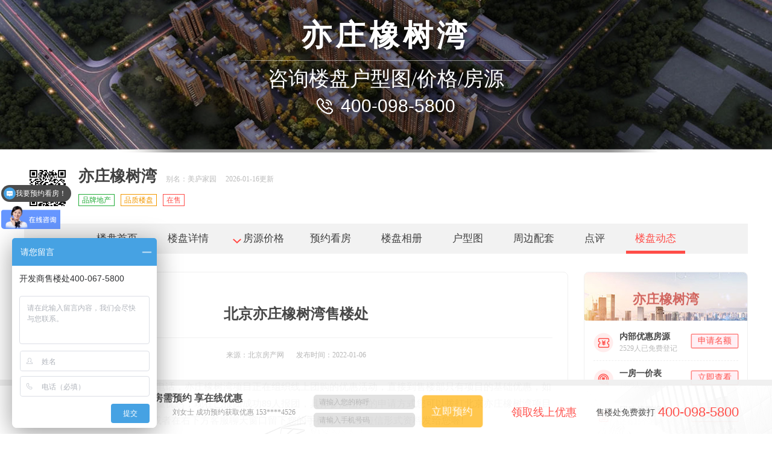

--- FILE ---
content_type: text/html; charset=UTF-8
request_url: https://www.jiayouniwo.com/project/yizhuangxiangshuwan/news/1236
body_size: 5552
content:
<!doctype html>
<html lang="zh-cn">
	<head>
		<meta charset="utf-8">
        <title>北京亦庄橡树湾售楼处_北京在售楼盘成交价查询</title>
        <meta name="keywords" content="亦庄橡树湾|大兴橡树湾|亦庄橡树湾售楼处" />
        <meta name="description" content="" />
		<meta name="viewport" content="width=device-width,initial-scale=1.0,minimum-scale=1.0,maximum-scale=1.0,user-scalable=no" />
        <link rel="icon" href="/favicon.ico" type="image/x-icon" />
        
	<link rel="stylesheet" type="text/css" href="/skin/layui/css/layui.css"/>
	<link rel="stylesheet" type="text/css" href="/skin/js/swiper.min.css"/>
	<link rel="stylesheet" type="text/css" href="/skin/js/viewer.min.css"/>
	<link rel="stylesheet" type="text/css" href="/skin/js/detail.css"/>
<link rel="stylesheet" type="text/css" href="/skin/js/mobile.css" media="only screen and (max-width:960px), only screen and (max-device-width:960px)"/>
	<script type="text/javascript" src="/skin/js/jquery-1.8.2.min.js"></script>
	<script type="text/javascript" src="/skin/js/swiper.min.js"></script>
	<script type="text/javascript" src="/skin/js/viewer.min.js"></script>
	<script type="text/javascript" src="/skin/layui/layui.js"></script>
<script type="text/javascript" src="/script/yizhuangxiangshuwan.php" ext="php"></script>	</head>

	<body leftmargin=0 topmargin=0 oncontextmenu='return false' ondragstart='return false' onselectstart='return false' onselect='document.selection.empty()' oncopy='document.selection.empty()' onbeforecopy='return false' onmouseup='document.selection.empty()'>
		
		  <div class="top none mobile">
      <div class="m-back"><a onclick="javascript:history.go(-1);"><img src="/skin/images/m-back.png" alt=""/></a></div>
      <h2>亦庄橡树湾</h2>
      <div class="m-menu"><img src="/skin/images/m-menu.png" alt=""/></div>
  </div>  

<div class="menu none">
    <div class="layout">
        <ul>
            <li class="one"><a href="https://www.jiayouniwo.com">首页</a></li>
            <li class="one"><a href="/house" class="hover">新房</a></li><li class="one"><a href="/focus">楼市看点</a><ol><li class="two"><a href="/browse/1060">房产快讯</a></li><li class="two"><a href="/browse/1077">项目动态</a></li><li class="two"><a href="/browse/1076">政策法规</a></li><li class="two"><a href="/browse/1061">楼市新闻</a></li></ol></li><li class="one"><a href="/guest">帮我找房</a></li><li class="one"><a href="/baike">房产百科</a><ol><li class="two"><a href="/browse/1049">贷款还款</a></li><li class="two"><a href="/browse/1145">看房选房</a></li><li class="two"><a href="/browse/1144">订房签约</a></li><li class="two"><a href="/browse/1143">收房验房</a></li><li class="two"><a href="/browse/1142">缴税过户</a></li><li class="two"><a href="/browse/1141">买房准备</a></li></ol></li><li class="one"><a href="/license">预售证查询</a></li>        </ul>
        <div class="menu_right"><a href="/article/1047" class="gghz" target="_blank">广告合作</a><a href="/login" class="account"><img src="/images/user.png" alt="用户登录"/></a><a href="https://tb.53kf.com/code/client/10172223/5" class="kefu" target="_blank">在线客服</a></div>
    </div>
</div>		
		<div class="banner mart0 ban_relative"><img src="/files/yizhuangxiangshuwan/image/1621770095887693818.jpg" alt="亦庄橡树湾"/>    <div class="txt pc">
        <h2>亦庄橡树湾</h2>
        <p>咨询楼盘户型图/价格/房源</p><a href="tel:400-098-5800">400-098-5800</a>
    </div>
</div>
<div class="path none pc">
    <div class="layout">
        <div class="location">当前位置：<a href="/">北京在售楼盘成交价查询</a> &gt; <a href="/menus/index/1002">新房</a> &gt; <a href="/project/yizhuangxiangshuwan">亦庄橡树湾</a></div>
    </div>
</div><div class="loupanname">
    <div class="layout">
        <div class="img pc"><img src="/qrcode/2?data=https://www.jiayouniwo.com/project/yizhuangxiangshuwan" alt="二维码网址" /></div>
        <div class="text">
            <h1><a href="/project/yizhuangxiangshuwan">亦庄橡树湾</a><i>别名：美庐家园</i><font>2026-01-16更新</font></h1>
            <div class="tag pc">
            <span class="tag_green">品牌地产</span> <span class="tag_orange">品质楼盘</span> <span class="tag_red">在售</span>             </div>
        </div>
    </div>
</div><div class="nav">
    <ul class="layout">
        <li ><a href="/project/yizhuangxiangshuwan">楼盘首页</a></li>
        <li ><a href="/project/yizhuangxiangshuwan/detail">楼盘详情</a></li>
		<li><a href="/download/yizhuangxiangshuwan" target="_blank" class="down">房源价格</a></li>
        <li><a class="btn_kanfang">预约看房</a></li>
        <li ><a href="/project/yizhuangxiangshuwan/album">楼盘相册</a></li>
        <li ><a href="/project/yizhuangxiangshuwan/house">户型图</a></li>
        <li ><a href="/project/yizhuangxiangshuwan/around">周边配套</a></li>
        <li class="pc"><a href="/project/yizhuangxiangshuwan/review">点评</a></li>
        <li class="hover"><a href="/project/yizhuangxiangshuwan/news">楼盘动态</a></li>
    </ul>
</div>

<!--项目动态开始-->
<div class="dongtai_detail">
    <div class="layout">
        <div class="left">
            <h1 class="title">北京亦庄橡树湾售楼处</h1>
            <div class="info"><font>来源：北京房产网</font><i>发布时间：2022-01-06</i></div>
            <div class="body">
                <p>　　北京<a href="/project/yizhuangxiangshuwan" target="_blank">亦庄橡树湾</a>售楼处电话，亦庄橡树湾项目正在组织线上团购的优惠活动，直接到售楼部只有项目的基础优惠，如果参加线上报名，可享受双重优惠，现在已报团成功89人报团，具体参加团购的申请方式您可以拨打北京亦庄橡树湾项目的团购热线：<a href="tel:400-098-5800" title="400-098-5800"  style="color: rgb(192, 0, 0);">400-098-5800</a>或者在右下方客服聊天窗口留下您的手机号，系统短信形式资料发给您喔!</p><p style="text-align: center;"><img src="/files/20220106/image/1641456388261.jpg" title="" alt=""/></p><p>　　北京亦庄橡树湾位于北京亦庄新城漷马路与兴华南街交汇处东，“三横”：由北向南分别是五环、西环南路、六环；“四纵”：由西向东分别是京台高速、漷马路、京沪高速、京津高速。</p><p>　　北京亦庄橡树湾交通路线：亦庄线同济南路站距离项目约3公里；项目西南侧的M21（S6）号线马驹桥站的接驳条件，M21（S6）号线马驹桥站与地铁进行一体化设计；【有轨电车出行】：有轨电车T3、T4均从项目周边经过；【公交出行】：821直达三环内方庄区域、846途径亦庄核心区大族广场并直达国贸商圈、975直达十里河，诸多公交可在同济南路实现换乘。</p><p style="text-align: center;"><img src="/files/20220106/image/1641456434846.jpg" title="亦庄橡树湾位置" alt="亦庄橡树湾位置" width="560" height="420"/></p><p>　　总结：提到橡树湾，很多人都会想到北五环那个十年房价涨十倍的楼盘。因为同样的产品系，同样的央企开发商，甚至连区域客群都有很多相似之处。只是这次，亦庄橡树湾多了双轨的交通便利。团购热线：<a href="tel:400-098-5800" title="400-098-5800"  style="color: rgb(192, 0, 0);">400-098-5800</a></p>                                <p style="text-align:center"><img src="/skin/images/400_098_5800.jpg" title="亦庄橡树湾售楼处电话" alt="亦庄橡树湾售楼处电话"></p>
                                                <p align="right" style="color:#999;font-size:14px;">编辑：售楼处</p>
                            </div>
            <div class="biaoqian"><i>标签：</i><a href="/search/focus/%E4%BA%A6%E5%BA%84%E6%A9%A1%E6%A0%91%E6%B9%BE" target="_blank" class="tag_green">亦庄橡树湾</a><a href="/search/focus/%E5%A4%A7%E5%85%B4%E6%A9%A1%E6%A0%91%E6%B9%BE" target="_blank" class="tag_orange">大兴橡树湾</a><a href="/search/focus/%E4%BA%A6%E5%BA%84%E6%A9%A1%E6%A0%91%E6%B9%BE%E5%94%AE%E6%A5%BC%E5%A4%84" target="_blank" class="tag_red">亦庄橡树湾售楼处</a></div>
            <div class="relevant">
            <a href="/project/yizhuangxiangshuwan/news/1375" class="prev"><i>上篇：</i>亦庄橡树湾的户型怎么样？户型解析</a><a href="/project/yizhuangxiangshuwan/news/1235" class="next"><i>下篇：</i>亦庄橡树湾周边配套怎么样？</a>            </div>
            <div class="disclaimer">免责声明：页中所涉面积，如无特殊说明均为建筑面积；所涉及装修状况、标准以合同为准；页中出现图片仅供参考，以售楼处实际情况为准。文章内容仅供参考，不构成投资建议，也不代表本平台赞同其观点。</div>
            <div class="dingdongtaixinxi">
                <div class="tz">订阅楼盘动态，抢先获取特价房等信息。</div>
                <div class="xz">
                    <form method="post" action="/messages/submit/10449" target="submit_post">
                        <span>变价通知<input type="hidden" value="" name="bj" /></span>
                        <span>优惠通知<input type="hidden" value="" name="yh" /></span>
                        <span>开盘通知<input type="hidden" value="" name="kp" /></span>
                        <span>最新动态<input type="hidden" value="" name="zx" /></span>
                        <span>看房团通知<input type="hidden" value="" name="kft" /></span>
                        <input type="text" name="user_phone" placeholder="请输入手机号码" />
                        <input type="hidden" name="user_desc" value="订阅实时动态"/>
                        <button>立即订阅</button>
                    </form>
                </div>
            </div>            

        </div>
        <div class="side">
    <h2 class="pc">亦庄橡树湾</h2>
    <ul>
        <li>
            <h3>内部优惠房源</h3>
            <p>2529人已免费登记</p>
            <button class="btn_youhui">申请名额</button>
        </li>
        <li>
            <h3>一房一价表</h3>
            <p>1990人已查看过</p>
            <button class="btn_yfyjb">立即查看</button>
        </li>
        <li>
            <h3>团购优惠报名</h3>
            <p>还有15个名额</p>
            <button class="btn_tejiafang">免费报名</button>
        </li>
    </ul>
    <div class="side_down">
        <h4>自助下载项目资料</h4>
        <div class="label_down">
            <span><font>剩余房源</font></span>
            <span><font>价格详单</font></span>
            <span><font>优惠活动</font></span>
            <span><font>购房资质</font></span>
        </div>
        <div class="btn_down"><a href="/download/yizhuangxiangshuwan" target="_blank">自助下载系统</a></div>
    </div>    
</div>    </div>
</div>
<!--项目动态结束-->


<div class="loupanquwei xuanfuhide none"></div> 
<div class="foot mart30 ">
    <div class="layout">
        <p>亦庄橡树湾售楼处官网</p>
        <p>温馨提示：看房需提前预约登记，本站信息更新有滞后，实时房源信息以开发商售楼处公布为准。</p>
        <p>网站备案号：<a href="https://beian.miit.gov.cn" target="_blank">京ICP备19041689号-1</a></p>
    </div>
</div>


<div class="menu_bottom mobile ">
    <a class="btn_kanfang">预约看房</a>
    <a class="btn_fy3">余房查询</a>
    <a href="tel:400-098-5800"><strong>免费拨打</strong>
        <p>隐私加密 号码保护</p>
    </a>
</div>

<div class="yuyue pc">
    <div class="pp"></div>
    <div class="bg">
        <div class="layout">
            <div class="baoming">
                <h3>亦庄橡树湾看房需预约 享在线优惠</h3>
                <div class="swiper-container baoming-container">
                    <div class="swiper-wrapper">
                                                    <div class="swiper-slide">
                                    <font><font>裴春梅 成功预约获取优惠 138****3550</font></font>
                                    <font><font>刘女士 成功预约获取优惠 153****4526</font></font>
                                </div>
                                                                <div class="swiper-slide">
                                    <font><font>庞先生 成功预约获取优惠 156****5842</font></font>
                                    <font><font>马先生 成功预约获取优惠 134****5645</font></font>
                                </div>
                                                                <div class="swiper-slide">
                                    <font><font>宁先生 成功预约获取优惠 155****4253</font></font>
                                    <font><font>张先生 成功预约获取优惠 159****7879</font></font>
                                </div>
                                                                <div class="swiper-slide">
                                    <font><font>孙先生 成功预约获取优惠 156****4253</font></font>
                                    <font><font>张女士 成功预约获取优惠 156****2562</font></font>
                                </div>
                                                                <div class="swiper-slide">
                                    <font><font>邓先生 成功预约获取优惠 135****5425</font></font>
                                    <font><font>彭先生 成功预约获取优惠 189****4566</font></font>
                                </div>
                                                                <div class="swiper-slide">
                                    <font><font>*女士 成功预约获取优惠 189****5455</font></font>
                                    <font><font>冯女士 成功预约获取优惠 185****6245</font></font>
                                </div>
                                                                <div class="swiper-slide">
                                    <font><font>林先生 成功预约获取优惠 137****3369</font></font>
                                    <font><font>黄女士 成功预约获取优惠 138****6695</font></font>
                                </div>
                                                                <div class="swiper-slide">
                                    <font><font>常先生 成功预约获取优惠 155****5523</font></font>
                                    <font><font>李女士 成功预约获取优惠 135****2258</font></font>
                                </div>
                                                                <div class="swiper-slide">
                                    <font><font>范先生 成功预约获取优惠 138****6542</font></font>
                                    <font><font>包女士 成功预约获取优惠 139****6526</font></font>
                                </div>
                                                                <div class="swiper-slide">
                                    <font><font>韩女士 成功预约获取优惠 135****3987</font></font>
                                    <font><font>夏女士 成功预约获取优惠 155****6548</font></font>
                                </div>
                                                                <div class="swiper-slide">
                                    <font><font>金先生 成功预约获取优惠 189****3426</font></font>
                                    <font><font>曾先生 成功预约获取优惠 156****9685</font></font>
                                </div>
                                                                <div class="swiper-slide">
                                    <font><font>白先生 成功预约获取优惠 136****2548</font></font>
                                    <font><font>白女士 成功预约获取优惠 138****2259</font></font>
                                </div>
                                                                <div class="swiper-slide">
                                    <font><font>胡先生 成功预约获取优惠 135****5365</font></font>
                                    <font><font>李女士 成功预约获取优惠 134****6358</font></font>
                                </div>
                                                    </div>
                </div>
            </div>
            <form name="form3" method="post" action="/messages/submit/10449" target="submit_post">
                <div>
                    <input type="hidden" name="user_view" value="1"/>
                    <input type="hidden" name="user_desc" value="立即预约"/>
                    <input type="text" placeholder="请输入您的称呼" name="user_name" />
                    <input type="text" placeholder="请输入手机号码" name="user_phone" lay-verify="required|phone" maxlength="11" autocomplete="off" />
                </div>
                <button>立即预约</button>
            </form>
            <div class="kefu">
                <h3>
                    <a href="https://tb.53kf.com/code/client/10172223/5" target="_blank">领取线上优惠</a>
                    <span>售楼处免费拨打</span>
                    <font>400-098-5800</font>
                </h3>
            </div>
        </div>
    </div>
</div>
  

		<iframe id="submit_post" name="submit_post" border="0" frameborder="0" width="0" height="0" style="display:none"></iframe>
	</body>
</html>
<script>var _hmt = _hmt || [];(function() {var hm = document.createElement("script");hm.src = "https://hm.baidu.com/hm.js?fea3beda884c86dbab2adbe883f99f97";  var s = document.getElementsByTagName("script")[0]; s.parentNode.insertBefore(hm, s);})();</script><script>(function() {var _53code = document.createElement("script");_53code.src = "https://tb.53kf.com/code/code/10172223/5";var s = document.getElementsByTagName("script")[0]; s.parentNode.insertBefore(_53code, s);})();</script>

--- FILE ---
content_type: text/css
request_url: https://www.jiayouniwo.com/skin/js/detail.css
body_size: 21302
content:
@import url("head.css");
/*楼盘首页顶部通栏广告图样式	里面标题和电话待删除*/
.banner{position:relative;margin-top:10px;text-align:center;overflow:hidden;}
.banner img{max-width:100%;height:auto;}
.banner .txt{position:absolute;width:100%;bottom:0px;padding:15px 0px 60px;background:url(../images/bg.png) no-repeat center bottom;color:#fff;}
.banner .txt h2{padding:20px 0px 15px;font-size:50px;letter-spacing:6px;text-shadow:0px 0px 15px #000;}
.banner .txt p{padding-bottom:5px;text-shadow:0px 0px 15px #000;font-size:34px;}
.banner .txt a{display:inline-block;padding-left:40px;background:url(../images/ico11.gif) no-repeat left center;background-size:auto 80%;font-family:"Arial";color:#fff;text-shadow:0px 0px 15px #000;font-size:30px;}
/*面包屑导航样式*/
.path{margin-top:20px;}
.location{float:left;padding-left:25px;background:url(../images/ico04.png) no-repeat 5px center;background-size:auto 14px;color:#999;font-size:12px;}
.location a{color:#999;}
.location a:hover{color:#ff4d48;}
/*以下为备用样式*/
.path .hot{float:right;padding-bottom:2px;display:none;}
.path .hot a{margin-left:10px;}
/*楼盘页二级主导航样式*/
.nav{text-align:center;}
.nav .layout{height:50px;background:#f2f2f2;font-size:0px;}
.nav li{display:inline-block;line-height:50px;padding:0px 10px;font-size:1.4rem;}
.nav li a{display:block;height:45px;padding:0px 15px;color:#414141;/* background:url(../images/nav01.png) no-repeat 60px top; */}
.nav li a.down{padding:0px 8px 0px 22px;background:url(../images/down.gif) no-repeat 5px 19px;}
.nav li a:hover{color:#ff4d48;}
.nav li.hover a{border-bottom:5px solid #ff4d48;color:#ff4d48;}
/*滚动页面后加载导航的固定在顶部的样式*/
.nav_fixed{position:fixed;top:0px;margin-top:0px;background:#f2f2f2;box-shadow:0px 10px 5px -10px #ccc;z-index:999;}
.fixed{position:fixed;top:0px;z-index:999;}
/*楼盘首页第一屏轮播图样式*/
.head{margin-top:30px;}
.focus{float:left;width:630px;height:470px;}
.swiper-container{width:100%;height:100%;}
.focus .gallery-top{width:100%;height:395px;}
.swiper-slide{background-size:cover;background-position:center;}
.gallery-top .swiper-slide{height:100%;position:relative;overflow:hidden;}
.gallery-top .swiper-slide img{width:100%;height:100%;object-fit:cover;object-position:center center;}
.gallery-top .swiper-slide span{position:absolute;right:0;bottom:0px;padding:5px 10px;box-sizing:border-box;background:rgba(255,255,255,0.9);filter:alpha(opacity=90);-moz-opacity:0.9;-khtml-opacity:0.9;opacity:0.9;font-size:12px;z-index:10;}
.gallery-thumbs{height:75px;padding:10px 0px 0px;}
.gallery-thumbs .swiper-slide{width:20%;height:100%;opacity:0.5;position:relative;}
.gallery-thumbs .swiper-slide-thumb-active{opacity:1;}
.gallery-thumbs .swiper-slide span{position:absolute;right:0;bottom:0px;padding:3px 10px;box-sizing:border-box;background:rgba(255,255,255,0.8);filter:alpha(opacity=80);-moz-opacity:0.8;-khtml-opacity:0.8;opacity:0.8;font-size:12px;z-index:10;}
/*楼盘首页第一屏轮播图右侧，楼盘信息样式*/
.loupan{float:right;width:540px;}
.loupan h1.title{float:left;width:100%;font-size:0px;}
.loupan h1.title font{font-size:2rem;}
.loupan h1.title span{margin:3px 0px 3px 15px;border-radius:2px;padding:2px 6px;font-weight:normal;background:#43c48d;color:#fff;font-size:1rem;}
.loupan h1.title span:nth-of-type(n+2){margin-left:10px;background:#edf0f3;color:#96a5b5;}
.loupan .btn_kanjia,.loupan .btn_fangyuan{float:left;width:233px;height:58px;margin-top:10px;padding:4px 15px;border:1px solid #ff4d48;border-radius:5px;background:#fff0f5;position:relative;overflow:hidden;}
.loupan .btn_fangyuan{margin-left:10px;}
.loupan .btn{float:left;width:100%;margin-top:15px;}
.loupan .btn h3{color:#414141;padding-top:9px;font-weight:bold;line-height:20px;font-size:1.2rem;}
.loupan .btn p{color:#989a99;line-height:20px;font-size:0.85rem;}
.loupan .btn .button{position:absolute;top:18px;right:15px;border-radius:3px;padding:3px 10px;height:24px;line-height:24px;background:#ff4d48;color:#fff;cursor:pointer;font-size:1.2rem;}
.loupan .btn .button:hover,.loupan .txt li .btn_yfyjb:hover,.loupan .txt li .btn_fy:hover{transform:scale(1.05,1.05);}
.loupan .txt{float:left;width:100%;margin-top:6px;}
.loupan .txt .tips{background:#ff4d48;color:#fff;box-sizing:border-box;padding:3px 15px;border-radius:3px;font-size:14px;}
.loupan .txt li{position:relative;margin-top:10px;min-height:24px;line-height:20px;white-space:nowrap;text-overflow:ellipsis;font-size:1.35rem;}
.loupan .txt li:nth-of-type(n+2){overflow:hidden;}
.loupan .txt li span,.loupan_xiangce .xiangce_xinxi li span{margin-right:15px;color:#b7b7b7;font-size:1.35rem;}
.loupan .txt li span font,.loupan_xiangce .xiangce_xinxi li span font{letter-spacing:0.5em;}
.loupan .txt li font.f_red{margin-left:-4px;color:#ff4d48;font-weight:bold;font-size:28px;line-height:28px;}
.loupan .txt li small,.loupan_jibenxinxi ul li small,.loupan_xiangce .xiangce_xinxi li small{padding-left:5px;font-size:1rem;color:#ccc;}
.loupan .txt li small{position:absolute;bottom:5px;right:40px;display:inline-block;height:14px;line-height:14px;}
.loupan .txt li small .pricetrip{display:none;position:absolute;right:-40px;bottom:20px;padding:2px 5px;height:16px;line-height:16px;border-radius:2px;background:url(../images/ico50.png) no-repeat center 20px #edf0f3;color:#96a5b5;font-size:0.8rem;}
.loupan .txt li small .pricetrip img{position:absolute;top:20px;right:44px;}
.loupan .txt li small i{display:inline-block;margin-left:5px;vertical-align:bottom;width:14px;height:14px;background:url(../images/ico51.png) no-repeat center;cursor:pointer;}
.loupan .txt li .btn_yfyjb,.loupan .txt li .btn_fy{display:inline-block;margin-left:8px;padding:2px 8px 2px 30px;height:20px;line-height:20px;border-radius:2px;background:url(../images/ico47.png) no-repeat 8px center #e9f9f2;color:#484848;font-size:12px;cursor:pointer;}
.loupan .txt li .btn_fy{background:url(../images/ico48.png) no-repeat 8px center #e9f9f2;}
.loupan .txt li .lphx{display:inline-block;vertical-align:middle;width:auto;max-width:370px;white-space:nowrap;text-overflow:ellipsis;overflow:hidden;}
.loupan .txt li .parking{position:absolute;right:5px;top:0px;padding:2px 8px 2px 30px;height:20px;line-height:20px;background:url(../images/ico49.png) no-repeat 8px center #e9f9f2;background-size:14px 18px;text-align:left;cursor:pointer;color:#484848;font-size:1rem;}
/*.loupan .txt li .parking:hover{transform:scale(1.05,1.05);}*/
/*.loupan .txt .pc{display:inline;width:320px;line-height:24px;text-overflow:ellipsis;white-space:nowrap;overflow:hidden;}*/
.loupan .tel,.loupan .kanfangqun{position:relative;float:left;width:295px;height:90px;margin-top:12px;border:1px solid #fff0f5;border-radius:8px;}
.loupan .kanfangqun{float:right;width:230px;}
.loupan .tel font{position:absolute;left:0px;top:0px;display:inline-block;border-radius:10px;padding:1px 8px;background:#ffe2d2;color:#fe6c19;font-size:10px;}
.loupan .tel i{position:absolute;left:40px;top:21px;width:36px;height:30px;}
.loupan .kanfangqun i{position:absolute;left:15px;top:12px;width:42px;height:41px;}
.loupan .tel i img,.loupan .kanfangqun i img{width:100%;height:auto;}
.loupan .tel a.dh{position:absolute;left:88px;top:20px;color:#ff4d48;font-size:2rem;font-weight:bold;}
.loupan .tel small{position:absolute;left:40px;top:58px;color:#5a5a5a;font-size:1rem;}
.loupan .tel a.button{position:absolute;right:30px;top:30px;border:none;border-radius:6px;line-height:20px;padding:10px 20px;background:#fff;color:#fe4a2f;font-weight:400;cursor:pointer;font-size:1.2rem;}
.loupan .tel a.button:hover{transform:scale(1.05,1.05);}
.loupan .kanfangqun .trip{position:absolute;left:65px;top:22px;font-size:1.3rem;color:#5a5a5a;}
.loupan .kanfangqun a.btn_kfq{position:absolute;left:80px;bottom:10px;border-radius:2px;height:20px;line-height:20px;padding:2px 16px;background:#ff4d48;color:#fff;font-size:1rem;}
/*楼盘首页里动态内容调用样式*/
.loupandongtai,.loupanhuxing,.loupancontent,.loupandianping,.youquedian,.yufangchaxun_mobile,.xiedianping,.loupanphoto,.xiangmutese,.loupanzhoubian,.loupanquwei,.loupanname,.loupan_jibenxinxi,.loupan_dongtai,.dongtai_detail,.loupan_xiangce,.loupan_left,.member,.login,.zhaofang{float:left;width:100%;margin-top:30px;}/*增加了浮动和宽度*/
.loupandongtai .left,.loupancontent .left,.loupanhuxing .left,.loupandianping .left,.youquedian .left,.yufangchaxun_mobile .left,.xiedianping .left,.loupanphoto .left,.xiangmutese .left,.loupan_jibenxinxi .box .left,.loupan_dongtai .left,.dongtai_detail .left,.loupan_huxing .left,.huxing_detail .left,.news_list .left,.news_detail .left,.house_list .left{float:left;width:850px;border:1px solid #f0f0f0;padding:30px 25px 20px;border-radius:8px;}
.loupandongtai .left h2,.loupancontent .left h2.bt,.loupanhuxing .left h2,.loupandianping .left h2,.youquedian .left h2,.xiedianping .left h2,.loupanphoto .left h2,.xiangmutese .left h2,.loupan_jibenxinxi .left h2,.loupan_dongtai .left h2{float:left;width:100%;font-size:1.6rem;}
.loupandongtai .left ul,.loupancontent .text,.loupandianping .left ul.list,.loupandianping .left ul.pllist,.xiedianping .left ul.form,.loupanphoto .list_photos,.xiangmutese .left ul,.loupan_jibenxinxi .left ul,.loupan_dongtai .left .list{float:left;width:100%;margin-top:10px;}
.loupandongtai .left ul{width:830px;height:278px;padding:0px 20px 0px 0px;overflow-y:scroll;overflow-x:hidden;}
.zhoubian_dongtai .left ul{height:360px;}
.loupandongtai .left ul li{float:left;width:100%;padding:16px 0px 12px;border-bottom:1px dashed #efefef;}
.loupandongtai .left ul li:last-of-type{border:none;}
/*楼盘优缺点分析*/
.youquedian .left .pic{float:left;width:182px;position:relative;padding:40px 70px 30px 100px;}
.youquedian .left .pic span{position:absolute;left:110px;top:30px;height:16px;line-height:16px;padding:0px 8px;border:1px solid #ff4d48;background:#fff0f5;font-size:1rem;}
.youquedian .left .pic span:nth-of-type(n+2){left:225px;top:25px;}
.youquedian .left .pic span:nth-of-type(n+3){left:275px;top:125px;}
.youquedian .left .pic span:nth-of-type(n+4){left:170px;top:210px;}
.youquedian .left .pic span:nth-of-type(n+5){left:70px;top:140px;}
.youquedian .left .pic div{position:absolute;left:140px;top:80px;width:100px;height:80px;line-height:1.6em;text-align:center;font-size:1rem;overflow:hidden;}
.youquedian .left .pic div h4{line-height:1.3em;font-size:3rem;font-weight:normal;color:#ff4d48;}
.youquedian .left .txt{float:left;width:430px;padding-top:60px;font-size:1.15rem;line-height:1.8em;}
.youquedian .left .txt h4{font-size:1.2rem;padding-bottom:15px;}
.youquedian .left .txt a{font-size:1.1rem;color:#ff4d48;text-decoration:underline;}
/* .loupandongtai .left ul li .pic{float:left;width:125px;height:70px;padding-right:15px;overflow:hidden;}
.pic img{width:100%;height:100%;} */
/* .loupandongtai .left ul li span{margin-right:8px;} */
.loupandongtai .left ul li h4{float:left;width:100%;font-size:14px;}
.loupandongtai .left ul li h4 a{line-height:26px;}
.loupandongtai .left ul li h4 span{margin:2px 8px 0px 0px;}
.loupandongtai .left ul li h4 small{display:inline-block;margin-left:6px;font-size:12px;color:#bbb;font-weight:normal;}
.loupandongtai .left ul li .intro{float:left;width:100%;height:40px;padding:5px 0px;line-height:22px;color:#999;overflow:hidden;}
.loupandongtai .left ul::-webkit-scrollbar{width:8px;height:0px;}
.loupandongtai .left ul::-webkit-scrollbar-thumb{border-radius:8px;background-color:#ff4d48;}
.loupandongtai .left ul::-webkit-scrollbar-track{background:#f1f1f1;border-radius:8px;}
.loupandongtai .left ul li center a{line-height:20px;font-weight:bold;font-size:14px;color:#fff;padding:5px 30px;border-radius:5px;background:#ff4d48;}
.loupandongtai .left ul li center a:hover{background:#f39800;color:#fff;}
/*2023-04-26增加余房查询样式*/
.yufangchaxun{float:left;position:relative;width:100%;height:200px;margin-top:20px;border-radius:5px;background:url(../images/yufangchaxun_bg.jpg) no-repeat center;background-size:100% 100%;}
.yufangchaxun h3,.yufangchaxun ol{float:left;width:490px;margin-left:30px;text-align:center;}
.yufangchaxun h3{margin:20px 0px 7px 30px;font-size:1.6rem;color:#000;}
.yufangchaxun ol{border-top:1px solid #e2e2e2;}
.yufangchaxun ol li{float:left;width:80px;line-height:32px;background:#ff706c;color:#fff;border:1px solid #e2e2e2;border-width:0px 1px 1px 0px;font-weight:bold;}
.yufangchaxun ol li:nth-of-type(5n+1){width:164px;border-left:1px solid #e2e2e2;}
.yufangchaxun ol li.filter{line-height:30px;background:#fff;color:#999;filter:blur(2px);-webkit-filter:blur(2px);-moz-filter:blur(2px);-o-filter:blur(2px);-ms-filter:blur(2px);font-weight:400;filter:progid:DXImageTransform.Microsoft.Blur(PixelRadius='5', MakeShadow='false', ShadowOpacity='0');}
.yufangchaxun ol li.filter:nth-of-type(n+11){filter:blur(5px);-webkit-filter:blur(5px);-moz-filter:blur(5px);-o-filter:blur(5px);-ms-filter:blur(5px);}
.yufangchaxun form{float:right;width:202px;margin:50px 50px 0px 0px;text-align:center;}
.yufangchaxun form input{width:180px;height:34px;line-height:34px;border:1px solid #e5e5e5;border-radius:4px;padding:0px 10px;}
.yufangchaxun form button{width:200px;height:32px;line-height:32px;border:1px solid #ff706c;border-radius:4px;margin:10px 0px 8px;background:#fff0f5;color:#ff706c;font-size:1.3rem;cursor:pointer;}
.yufangchaxun form small{display:block;font-size:0.8rem;color:#9c9fa1;}
/*楼盘首页里动态调用/当前位置，各种标签颜色样式*/
.tag_blue,.tag_orange,.tag_green,.tag_gray,.tag_red{float:left;height:14px;line-height:14px;padding:2px 5px;border:1px solid #00b7ee;color:#00b7ee;font-size:12px;font-weight:normal;}
.tag_orange{border-color:#f39800;color:#f39800;}
.tag_green{border-color:#22ac38;color:#22ac38;}
.tag_gray{border-color:#b0b0b0;color:#b0b0b0;}
.tag_red{border-color:#ff4d48;color:#ff4d48;}
/*楼盘首页动态右侧边栏样式*/
.side,.banside{float:right;width:270px;border:1px solid #f0f0f0;border-radius:8px;background:#fff;overflow:hidden;}
.side .dingdongtai{padding:15px;}
.side .dingdongtai h3,.side .zaozhidao h3{padding:0px 5px 10px 25px;line-height:20px;border-bottom:1px solid #f2f2f2;background:url(../images/ico14.png) no-repeat 1px 2px;background-size:auto 16px;font-size:16px;color:#ff4d48;}
.side .dingdongtai .result{padding:12px 0px;color:#666;}
.side .dingdongtai .result p{padding-left:18px;line-height:32px;background:url(../images/ico17.png) no-repeat left center;cursor:pointer;}
.side .dingdongtai .result p.hover{background-image:url(../images/ico18.png);color:#484848;}
.side .dingdongtai input{width:218px;padding:2px 10px;border:1px solid #d9d9d9;line-height:32px;border-radius:5px;}
.side .dingdongtai button{width:100%;line-height:38px;margin-top:15px;border-radius:5px;background:#ff4d48;color:#fff;font-size:16px;cursor:pointer;}
.side .dingdongtai .count{padding:10px 0px 10px 35px;margin-top:15px;border-radius:5px;background:url(../images/ico15.png) no-repeat 8px center #f5f5f5;background-size:auto 20px;}
.side .dingdongtai .count i{padding:0px 5px;font-style:normal;color:#ff4d48;}
.side .dingdongtai .quyu{padding-bottom:5px;}
.side .dingdongtai .quyu select{width:100%;height:30px;margin-top:5px;border-radius:5px;border:1px solid #d9d9d9;background:#f0f0f0;}
.side h2{height:80px;background:url(../images/coupon.jpg) no-repeat center;text-align:center;line-height:90px;color:#d26761;overflow:hidden;font-size:1.8rem;}
.side ul{padding:6px 15px;}
.side ul li{position:relative;border-bottom:1px dashed #efefef;background:url(../images/ico01.png) no-repeat left 14px;padding:10px 2px 10px 43px;}
/*.side ul li:nth-of-type(1){background:url(../images/ico01.png) no-repeat left 14px;}*/
.side ul li:nth-of-type(2){background-image:url(../images/ico02.png);}
.side ul li:last-of-type{background-image:url(../images/ico03.png);border:none;}
.side ul li h3{line-height:20px;font-size:1.2rem;}
.side ul li p{line-height:20px;color:#bbb;font-size:1rem;}
.side ul li button{position:absolute;right:0px;top:16px;border-radius:2px;padding:3px 10px;border:1px solid #ff4d48;line-height:16px;background:#fff0f5;cursor:pointer;color:#ff4d48;font-size:14px;}
.side ul li button:hover{transform:scale(1.05,1.05);}
.house_side{border:none;border-radius:0px;}
.side .zxf8m{float:left;width:100%;padding-bottom:20px;border-radius:8px;background:url(../images/zhaoxinfang8miao.png) no-repeat center top #F6F7F8;background-size:100% auto;}
.side .zxf8m .bt{float:left;width:240px;padding:15px 15px 8px;}
.side .zxf8m .bt h3{font-size:26px;letter-spacing:1px;font-style:italic;color:#fff;}
.side .zxf8m .bt p{font-size:14px;color:#fff;}
.side .zxf8m ol.xinfang8miao{float:left;width:210px;margin:0px 15px;padding:15px;border-radius:8px;background:#fff;}
.side .zxf8m ol.xinfang8miao li{float:left;width:100%;padding:8px 0px;border-bottom:1px solid #F3F3F3;}
.side .zxf8m ol.xinfang8miao .fieldname{float:left;width:70px;padding:0px 10px;}
.side .zxf8m ol.xinfang8miao .fieldval{float:left;width:120px;}
.side .zxf8m ol.xinfang8miao .fieldval input{background:none;}
.side .zxf8m ol.xinfang8miao .fieldval select{width:100%;border:none;background:none;}
.side .zxf8m ol.xinfang8miao .sex span{padding-left:25px;background:url(../images/ico39.png) no-repeat 6px center;background-size:12px;cursor:pointer;}
.side .zxf8m ol.xinfang8miao .sex .hover{background-image:url(../images/ico40.png);}
.side .zxf8m ol.xinfang8miao .yxhx{padding:15px 0px;}
.side .zxf8m ol.xinfang8miao .yxhx span{float:left;width:23%;margin:0px 1%;line-height:28px;border-radius:5px;text-align:center;background:#F1F4F8;cursor:pointer;}
.side .zxf8m ol.xinfang8miao .yxhx .hover{background:#FD4F48;color:#fff;}
.side .zxf8m ol.xinfang8miao .yxhx,.side .zxf8m ol.xinfang8miao .ysjw,.side .zxf8m ol.xinfang8miao .btn{border:none;}
.side .zxf8m ol.xinfang8miao .ysjw{padding:0px 0px 8px;}
.side .zxf8m ol.xinfang8miao .ysjw .kedu{padding-top:10px;}
.side .zxf8m ol.xinfang8miao .ysjw .kedu span{float:left;width:25%;text-align:center;white-space:nowrap;font-size:12px;color:#BABABA;}
.side .zxf8m ol.xinfang8miao .ysjw #amount{width:100%;height:26px;margin-bottom:5px;font-size:24px;color:#FD4F48;text-align:center;}
.side .zxf8m ol.xinfang8miao .ysjw #slider{margin:15px 0px 2px;background:#F1F4F8;border:none;height:8px;}
.side .zxf8m ol.xinfang8miao .btn button{width:100%;height:36px;border-radius:5px;background:#FD4F48;color:#fff;font-size:14px;font-weight:bold;}
.side .zxf8m ol.xinfang8miao .tips{border:none;font-size:12px;text-align:center;color:#919191;}
.side .hotloupan{float:left;width:240px;margin-top:20px;padding:10px 15px 15px;border-radius:8px;background:url(../images/coupon.jpg) no-repeat center top #f5f5f5;}
.side .hotloupan h3{line-height:54px;padding-left:20px;border-bottom:0px solid #FD4F48;background:url(../images/ico42.png) no-repeat left center;font-size:16px;}
.side .hotloupan h3 .more{float:right;padding-right:12px;font-size:12px;font-weight:normal;color:#999;background:url(../images/ico36.png) no-repeat right center;}
.side .hotloupan ol.hotlist{padding:10px 0px;border-radius:8px 8px 8px 8px;background:#fff;}
.side .hotloupan ol.hotlist li{padding:6px 10px;line-height:20px;}
.side .hotloupan ol li a.cs{color:#999;margin-right:6px;}
.side .hotloupan ol li a.cs:hover{color:#ff4d48;}
.side .hotloupan ol.hotlist li span{float:right;color:#999;}
.side .hotloupan ol.hotlist li span .f_red{color:#ff4d48;font-weight:bold;}
.side .zaozhidao{float:left;width:240px;padding:3px 15px 6px;}
.side .zaozhidao h3{padding:0px 8px 10px;background:none;color:#484848;}
.side .zaozhidao ol.zzd li{float:left;width:100%;padding:15px 0px;border-bottom:1px solid #eee;}
.side .zaozhidao ol.zzd li:last-of-type{border:none;}
.side .zaozhidao ol.zzd li a.img{float:left;width:80px;height:56px;overflow:hidden;}
.side .zaozhidao ol.zzd li a.img img{width:100%;height:100%;border-radius:5px 0px 5px 0px;}
.side .zaozhidao ol.zzd li a.bt{float:right;width:145px;height:40px;margin:-2px 0px 2px;color:#666;font-size:12px;line-height:20px;overflow:hidden;}
.side .zaozhidao ol.zzd li a.bt:hover{color:#ff4d48;}
.side .zaozhidao ol.zzd li small{float:right;width:145px;color:#a8a8a8;font-size:12px;text-align:left;}
.side .side_down,.banside .side_down{width:240px;padding:10px 15px;border-top:1px solid #f0f0f0;}
.side .side_down img,.banside .side_down img{width:auto;object-fit:cover;}
.side .side_down h4,.banside .side_down h4{padding:10px 0px 10px 40px;line-height:24px;font-size:16px;text-align:center;background:url(../images/ico46.png) no-repeat 30px center;color:#343434;letter-spacing:1px;}
.side .side_down .label_down,.banside .side_down .label_down{padding:10px 10px 20px;font-size:0px;border-radius:8px 8px 0px 0px;}
.side .side_down span,.banside .side_down span{display:inline-block;width:50%;height:14px;line-height:14px;margin:5px 0px;text-align:center;}
.side .side_down span font,.banside .side_down span font{display:inline-block;padding-left:20px;background:url(../images/ico17.png) no-repeat left center;font-size:14px;cursor:pointer;}
.side .side_down span font.hover,.banside .side_down span font.hover{background-image:url(../images/ico18.png);}
.side .side_down .btn_down,.banside .side_down .btn_down{padding:0px 50px 15px;text-align:center;}
.side .side_down .btn_down a,.banside .side_down .btn_down a{display:inline-block;width:100%;border-radius:5px;line-height:30px;text-align:center;background:#ff706c;color:#fff;font-size:14px;font-weight:bold;cursor:pointer;}
.side .kanjia{width:240px;height:95px;margin:0px 15px 10px;padding:10px 0px 10px;border-radius:8px;background:url(../images/coupon.png) no-repeat center bottom;background-size:cover;color:#fbe8c8;text-align:center;}
.side .kanjia h3{letter-spacing:2px;font-size:20px;}
.side .kanjia p{padding:5px 0px 10px;letter-spacing:2px;font-size:16px;}
.side .kanjia a{display:inline-block;width:70px;height:22px;line-height:22px;padding:6px 20px 6px;border-radius:20px;background:url(../images/side_btn.png) no-repeat center;color:#ff4d48;font-size:14px;}
.side .kanjia a:hover{text-decoration:underline;}
/*右侧边栏页面滚动加载定位样式*/
.side_fixed{position:fixed;top:70px;margin-left:928px;z-index:999;}
/*楼盘首页下载区块，动态里获取项目资料包样式*/
.loupandongtai .ziliaobao,.loupanhuxing .ziliaobao,.loupanphoto .ziliaobao,.xiangmutese .ziliaobao,.dingziliaobao{float:left;width:100%;margin-top:20px;height:140px;background:url(../images/ziliaobao_bg.jpg) no-repeat left bottom;border-radius:5px;}
.loupandongtai .ziliaobao h3,.loupanhuxing .ziliaobao h3,.loupanphoto .ziliaobao h3,.dingziliaobao h3{float:left;width:480px;padding:20px 0px 0px 70px;color:#ff4d48;font-size:1.8rem;}
.loupandongtai .ziliaobao ol,.loupanphoto .ziliaobao ol,.dingziliaobao ol{float:left;width:490px;padding:5px 0px 0px 60px;}
.loupandongtai .ziliaobao ol li,.loupanphoto .ziliaobao ol li,.xiangmutese .ziliaobao ol li,.dingziliaobao ol li{display:inline-block;width:90px;text-align:center;font-size:1.2rem;}
.loupandongtai .ziliaobao ol li p,.loupanphoto .ziliaobao ol li p,.xiangmutese .ziliaobao ol li p,.dingziliaobao ol li p{margin-top:5px;}
.loupandongtai .ziliaobao ol li p:nth-of-type(1),.loupanphoto .ziliaobao ol li p:nth-of-type(1),.xiangmutese .ziliaobao ol li p:nth-of-type(1),.dingziliaobao ol li p:nth-of-type(1){display:inline-block;padding:8px;border-radius:30px;background:#fff;}
.loupandongtai .ziliaobao form,.loupanphoto .ziliaobao form,.dingziliaobao form{float:right;width:280px;margin-top:-25px;}
.loupandongtai .ziliaobao form input,.loupanhuxing .ziliaobao form input,.loupanphoto .ziliaobao form input,.xiangmutese .ziliaobao form input,.dingziliaobao form input{float:left;width:184px;padding:2px 8px;border:1px solid #ddd;border-radius:5px;line-height:30px;height:30px;background:#fff;clear:both;font-size:1.2rem;}
.loupandongtai .ziliaobao form button,.loupanhuxing .ziliaobao form button,.loupanphoto .ziliaobao form button,.xiangmutese .ziliaobao form button,.dingziliaobao form button{float:left;width:202px;margin:8px 0px 5px;border:1px solid #ff4d48;border-radius:5px;line-height:34px;height:34px;background:#ff4d48;color:#fff;cursor:pointer;clear:both;font-size:1.2rem;}
.loupandongtai .ziliaobao small,.loupanhuxing .ziliaobao small,.loupanphoto .ziliaobao small,.xiangmutese .ziliaobao small,.dingziliaobao small{float:left;width:202px;text-align:center;color:#999;font-size:1rem;}
/*.loupandongtai .ziliaobao ol li p:nth-of-type(2):after{content:"　　+";}*/
/*楼盘内容简介调用样式*/
.loupancontent .text,.loupancontent .text p{line-height:1.8em;}
.loupancontent h2{padding-bottom:10px;border-bottom:1px solid #f2f2f2;}
.loupancontent .text{padding-top:10px;}
.loupancontent .text img,.loupancontent .text table,.loupancontent .text iframe{max-width:100%;height:auto!important;}
/*楼盘首页点评样式*/
.loupandianping .left h2{padding:0px 0px 10px;border-bottom:1px solid #f2f2f2;}
.loupandianping .left h2 a.more{float:right;margin-top:5px;font-size:12px;font-weight:normal;color:#bbb;}
.loupandianping .left h2 a:hover{color:#ff4d48;}
.loupandianping .summary{float:left;width:100%;padding:10px 0px 15px;border-bottom:1px dashed #f2f2f2;}
.loupandianping .summary .count{float:left;width:70px;height:40px;padding:0px 0px 26px;text-align:center;background:url(../images/comment_count_line.png) no-repeat center bottom;font-family:"Arial";font-size:40px;color:#ff4d48;font-weight:bold;text-align:center;overflow:hidden;}
.loupandianping .summary .count font{font-size:18px;font-weight:normal;}
.loupandianping .summary .pingfen{float:left;width:auto;height:54px;padding:12px 20px 0px;}
.loupandianping .summary .pingfenimg,.loupandianping .text .pingfenimg,.loupan_jibenxinxi ul .dp .pingfenimg{float:left;width:110px;height:16px;background:url(../images/comment_ico01.png) repeat-x left center;background-size:auto 100%;overflow:hidden;}
.loupandianping .summary .pingfenimg span,.loupandianping .text .pingfenimg span,.loupan_jibenxinxi ul .dp .pingfenimg i{float:left;height:100%;background:url(../images/comment_ico02.png) repeat-x left center #fff;background-size:auto 100%;}
.loupandianping .summary .grade{float:left;clear:left;padding:10px 0px 0px 3px;}
.loupandianping .summary .grade font{padding-right:10px;color:#ff4d48;}
.loupandianping .summary .grade i,.loupandianping .text .grade i{font-style:normal;letter-spacing:-1px;}
.loupandianping .summary .write{float:right;height:50px;padding-top:16px;}
.loupandianping .summary .write font{display:inline-block;height:20px;padding:1px 10px 0px 28px;background:url(../images/dianping_01.png) no-repeat left center;color:#ff4d48;}
.loupandianping .summary .write button{height:36px;line-height:32px;padding:0px 20px;border-radius:3px;background:#ff4d48;color:#fff;cursor:pointer;font-size:16px;}
.loupandianping .left ul.list li,.loupandianping .left ul.pllist li{float:left;width:100%;padding:10px 0px;border-bottom:1px dashed #f2f2f2;}
.loupandianping .left ul.list li:nth-last-of-type(2),.loupandianping .left ul.pllist li:nth-last-of-type(2){border:none;}
.loupandianping .left .reply li{border-color:#d9d9d9;}
.loupandianping .left .reply li:last-of-type{border:none;}
.loupandianping .left ul.pllist li.none{display:none;}
.loupandianping .left ul.pllist li.more,.loupandianping .left ul.list li.more{padding:10px 0px 0px;border:none;text-align:center;}
.loupandianping .left ul.pllist li.more span,.loupandianping .left ul.list li.more span{display:inline-block;width:120px;line-height:16px;border:1px solid #ff4d48;padding:10px 20px 10px 0px;border-radius:5px;background:url(../images/ico_more.png) no-repeat 100px 12px #fff0f5;background-size:auto 12px;cursor:pointer;color:#ff4d48;font-size:16px;}
.loupandianping .left ul.list li.more span.fold,.loupandianping .left ul.pllist li.more span.fold{background-image:url(../images/ico_fold.png);}
.loupandianping .left .image{float:left;padding-right:20px;}
.loupandianping .left .reply .image{padding-top:6px;}
.loupandianping .left .image img{width:60px;height:60px;border-radius:50%;}
.loupandianping .left .reply .image img{width:40px;height:40px;border-radius:0px;}
.loupandianping .left .text{float:left;width:770px;}
.loupandianping .left .reply .text{width:670px;}
.loupandianping .text .info,.loupandianping .text .pingfen,.loupandianping .text .comments,.loupandianping .text .bottom{float:left;width:100%;}
.loupandianping .text .info{height:20px;overflow:hidden;}
.loupandianping .text .info h5{float:left;padding-right:15px;line-height:20px;font-size:16px;font-weight:400;color:#999;}
.loupandianping .text .info em{margin-top:0px;margin-bottom:4px;margin-right:8px;font-style:normal;}
.loupandianping .text .pingfen{float:left;padding:10px 0px;}
.loupandianping .text .grade{float:left;padding-left:25px;line-height:16px;color:#999;}
.loupandianping .text .grade font{padding-right:10px;color:#ff4d48;font-weight:400;}
.loupandianping .text .comments{line-height:1.8em;}
.loupandianping .text .bottom{padding:15px 0px 5px;line-height:14px;}
.loupandianping .text .bottom i{float:left;color:#999;height:14px;font-size:12px;font-style:normal;}
.loupandianping .text .bottom em{float:right;font-style:normal;}
.loupandianping .text .bottom em a{display:inline-block;height:14px;padding:0px 0px 0px 20px;background:url(../images/comment.png) no-repeat left 0px;overflow:hidden;}
.loupandianping .text .bottom a.renke:hover,.loupandianping .text .bottom a.hover{color:#ff4d48;background-position-y:-14px;}
.loupandianping .text .bottom .renke b{font-weight:normal;color:#414141;}
.loupandianping .text .bottom .hui{margin-left:10px;background-position-y:-28px;}
/*回复点评内容样式*/
.loupandianping .reply{float:left;width:730px;padding:5px 20px;margin:15px 0px 10px;background:#f5f5f5;}
.loupandianping .text .reply .bottom a{float:left;margin-right:20px;font-size:12px;color:#777;}
.loupandianping .text .reply .bottom a:hover{color:#ff4d48;}
.loupandianping .rform{float:left;width:710px;margin-top:10px;padding:30px;background:#f5f5f5;}
.loupandianping .rform .rbt{line-height:18px;font-size:16px;}
.loupandianping .rform .rnr{padding:15px 0px 15px;}
.loupandianping .rform .rnr textarea{width:690px;height:80px;padding:10px 9px;border:1px solid #e9e9e9;overflow-y:auto;resize:none;font-size:14px;background:#fff;}
.loupandianping .rform .rnr textarea::placeholder{color:#ccc;font-size:14px;}
.loupandianping .rform .rbtn{text-align:right;}
.loupandianping .rform .rbtn button{width:240px;height:38px;background:#ff4d48;border-radius:8px;color:#fff;font-size:14px;cursor:pointer;}
/*发布点评页样式*/
.xiedianping .left h2{padding:0px 0px 10px;border-bottom:1px solid #f2f2f2;}
.xiedianping .left h2 a.more{float:right;margin-top:5px;font-size:12px;font-weight:normal;color:#bbb;}
.xiedianping .left h2 a:hover{color:#ff4d48;}
.xiedianping .form{background:url(../images/dianping.jpg) no-repeat right 60px;background-size:auto 180px;}
.xiedianping .form li{float:left;width:100%;margin-top:10px;padding:5px 0px;}
.xiedianping .form li .text{float:left;width:80px;line-height:16px;text-align:right;color:#b7b7b7;}
.xiedianping .form li .right{float:right;width:750px;}
.xiedianping .form li.count{margin:5px 0px 10px;background:#f5f5f5;}
.xiedianping .form li.count .text{padding:10px 0px;color:#666;}
.xiedianping .form li.count .right{color:#999;}
.xiedianping .form li.count .right span{padding:4px 0px 0px;color:#ff4d48;}
.xiedianping .form li.count .right span b{font-size:28px;}
.xiedianping .form li.score{margin-top:2px;}
.xiedianping .form li.score a{display:inline-block;width:22px;height:16px;background:url(../images/comment_ico01.png) no-repeat center;}
.xiedianping .form li.score a.hover{background:url(../images/comment_ico02.png) no-repeat center;}
.xiedianping .form li.score .result,.xiedianping .form li.score .temp{display:inline-block;margin-left:10px;line-height:16px;color:#999;font-size:14px;}
.xiedianping .form li.choice{color:#b7b7b7;}
.xiedianping .form li.choice a{display:inline-block;height:14px;line-height:14px;border:1px solid #b7b7b7;padding:5px 10px;margin:0px 12px 0px 0px;color:#888;}
.xiedianping .form li.choice a.hover{border-color:#ff4d48;color:#ff4d48;}
.xiedianping .form li .right #area{width:736px;height:100px;margin-top:8px;padding:6px;overflow-y:auto;border:1px solid #ccc;font-size:14px;resize:none;}
.xiedianping .form li .right #area:focus{border:1px solid #ff4d48;}
.xiedianping .form li .right #area::placeholder{color:#ccc;font-size:12px;}
.xiedianping .form li .right .note{display:inline-block;color:#ccc;font-size:14px;line-height:16px;}
.xiedianping .form li .right #textCount{float:right;}
.xiedianping .form li.btn{margin-top:15px;}
.xiedianping .form li.btn button{padding:8px 65px;line-height:20px;border-radius:5px;background:#ff4d48;color:#fff;cursor:pointer;font-size:16px;font-weight:400;}
.xiedianping .form li.btn span{margin-left:15px;padding-left:20px;background:url(../images/ico17.png) no-repeat left center;cursor:pointer;}
.xiedianping .form li.btn span.hover{background:url(../images/ico18.png) no-repeat left center;}
.xiedianping .form li.btn a{float:right;margin-top:8px;}
/*楼盘首页相册样式*/
.loupanphoto .list_photos li{float:left;width:420px;height:260px;margin-top:10px;text-align:center;position:relative;overflow:hidden;}
.loupanphoto .list_photos li:nth-child(even){margin-left:10px;}
.loupanphoto .list_photos li img{height:auto;max-width:100%;}
.loupanphoto .list_photos li span{position:absolute;right:0;bottom:0px;padding:5px 10px;box-sizing:border-box;background:rgba(255,255,255,0.9);filter:alpha(opacity=90);-moz-opacity:0.9;-khtml-opacity:0.9;opacity:0.9;font-size:12px;z-index:10;}
/*楼盘首页滚动户型图样式*/
.huxing-container{padding:20px 0px 40px;}
.huxing-container .swiper-slide{width:100%;height:100%;text-align:center;}
.huxing-container .swiper-slide a.pic{float:left;width:383px;height:220px;padding:15px;border:1px solid #f0f0f0;border-radius:0px 8px 0px 8px;position:relative;overflow:hidden;}
.huxing-container .swiper-slide a.pic span{position:absolute;left:0px;top:0px;padding:4px 13px;background:#ff4d48;color:#fff;filter:alpha(opacity=80);-moz-opacity:0.8;-khtml-opacity:0.8;opacity:0.8;font-size:1rem;}
.huxing-container .swiper-slide a.pic img{width:auto;max-width:100%;height:100%;}
.huxing-container .swiper-slide h3{float:left;width:100%;margin-top:10px;font-size:1.2rem;}
.huxing-container .swiper-slide p{float:left;width:100%;}
.huxing-container .swiper-slide p .btn_fy,.huxing-container .swiper-slide p .btn_fy2{display:inline-block;margin-top:4px;padding:2px 6px;height:16px;line-height:16px;border-radius:3px;background:#ff4d48;color:#fff;cursor:pointer;}
.huxing-container .swiper-slide p .btn_fy:hover,.huxing-container .swiper-slide p .btn_fy2:hover{transform:scale(1.05,1.05);}
.huxing-container .swiper-slide p font{display:inline-block;margin:5px 5px 0px 0px;border:1px solid #0ad385;border-radius:3px;padding:3px 10px;color:#0ad385;font-size:1rem;}
.huxing-container .swiper-slide p font:nth-of-type(2){border-color:#1dcdf6;color:#1dcdf6;}
.huxing-container .swiper-slide p font:nth-of-type(3){display:none;border-color:#ff4d48;color:#ff4d48;}
.huxing-container .swiper-slide p font.mobile{display:none;}
.huxing-container .swiper-button-black{top:150px;}
.huxing-container .swiper-pagination-bullet{width:8px;height:8px;}
.huxing-container .swiper-pagination-bullet-active{width:25px;transition:width 0.2s;border-radius:5px;background-color:#ff4d48;}
.loupanhuxing .ziliaobao ol{float:right;width:360px;margin-top:15px;}
.loupanhuxing .ziliaobao ol li{float:left;width:150px;margin:10px 0px 0px 10px;height:40px;border-radius:5px;background:#fff;filter:alpha(opacity=80);-moz-opacity:0.8;-khtml-opacity:0.8;opacity:0.8;font-size:1.2rem;overflow:hidden;}
.loupanhuxing .ziliaobao ol li p{float:left;line-height:40px;padding-left:13px;}
.loupanhuxing .ziliaobao ol li p img{float:left;margin-top:7px;height:25px;}
.loupanhuxing .ziliaobao h3{float:left;width:450px;padding:20px 0px 0px 40px;color:#ff4d48;font-size:1.8rem;}
.loupanhuxing .ziliaobao form{float:left;width:450px;padding:0px 0px 0px 40px;margin-top:12px;}
.loupanhuxing .ziliaobao form input{clear:none;width:230px;margin:0px;}
.loupanhuxing .ziliaobao form button{clear:none;width:150px;margin:0px 0px 5px 10px;}
.loupanhuxing .ziliaobao small{text-align:left;color:#666;}
/*项目特色*/
.xiangmutese .left ul li{float:left;width:100%;padding:15px 0px 15px;border-bottom:1px dashed #f0f0f0;}
.xiangmutese .left ul li h3{float:left;padding-right:15px;line-height:2em;color:#aaa;font-weight:normal;font-size:1.35rem;}
.xiangmutese .left ul li h3 font{letter-spacing:0.5em;}
.xiangmutese .left ul li .txt{float:left;width:760px;line-height:2em;font-size:1.35rem;}
.xiangmutese .tips{float:left;width:100%;padding-top:15px;line-height:2em;color:#ccc;font-size:1rem;}
.xiangmutese .ziliaobao{width:100%;height:230px;}
.xiangmutese .ziliaobao h3{float:left;width:100%;padding:20px 0px 0px 0px;text-align:center;color:#ff4d48;font-size:1.8rem;}
.xiangmutese .ziliaobao ol{float:left;width:100%;padding:15px 0px 0px 0px;text-align:center;}
.xiangmutese .ziliaobao form{float:right;width:100%;margin-top:15px;text-align:center;}
.xiangmutese .ziliaobao form input{float:none;display:inline-block;}
.xiangmutese .ziliaobao form button{float:none;display:inline-block;margin:0px;}
.xiangmutese .ziliaobao small{float:none;display:block;width:100%;margin-top:15px;text-align:center;}
/*楼盘详情首页周边配套*/
.loupanzhoubian{margin-top:30px;}
.loupanzhoubian h2{float:left;width:100%;line-height:30px;padding:0px 0px 30px;text-align:center;font-size:2rem;}
.loupanzhoubian .baidu{float:left;width:1160px;padding:19px;border:1px solid #efefef;border-radius:8px;}
/*百度地图调用*/
.loupanzhoubian .data_content{float:left;width:430px;height:420px;}
.loupanzhoubian #container{float:right;width:710px;height:420px;overflow:hidden;}
.loupanzhoubian #container .tips{position:absolute;left:0px;top:0px;}
.loupanzhoubian #container .BMapLabel{border:none!important;background:none!important;}
.loupanzhoubian #container .dwei{display:block;width:18px;padding-right:5px;height:25px;background:url(../images/location.png);color:#fff;text-align:center;line-height:20px;font-size:10px;border:none;}
.loupanzhoubian #container .mcbox{position:absolute;display:none;bottom:34px;left:-125px;width:240px;padding:15px 15px 13px;line-height:21px;border-radius:2px;word-break:keep-all;box-shadow:0 2px 6px 0 rgba(0, 0, 0, .2);background:rgba(255, 255, 255, .8);}
.loupanzhoubian #container .mcbox:before{content:"";display:inline-block;border:10px solid transparent;border-top-color:rgba(0, 0, 0, .035);position:absolute;bottom:-21px;left:125px;}
.loupanzhoubian #container .mcbox:after{content:"";display:inline-block;border:7px solid transparent;border-top-color:#fff;position:absolute;bottom:-14px;left:128px;}
.loupanzhoubian #container .mcbox.build{display:block;}
.loupanzhoubian #container .mcbox.none{display:none;}
.loupanzhoubian #container .mcbox .mcheng{line-height:20px;border-bottom:1px solid #f0f0f0;white-space:nowrap;font-size:14px;}
.loupanzhoubian #container .mcbox .mcheng span{display:inline-block;max-width:180px;word-break:break-all;text-overflow:ellipsis;overflow:hidden;}
.loupanzhoubian #container .mcbox .mcheng i{float:right;font-style:normal;}
.loupanzhoubian #container .mcbox p{font-size:12px;color:#85847E;line-height:1.6em;padding-top:8px;}
/*地图中提示框样式开始*/
.loupanzhoubian #container .box{width:210px;height:50px;line-height:20px;padding:10px;border-radius:8px;background:#ff4d48;font-family:"微软雅黑";color:#fff;z-index:999;}
.loupanzhoubian #container .box .info{display:inline-block;width:140px;text-align:center;padding:5px 10px 5px 0px;font-weight:bold;}
.loupanzhoubian #container .box .info h3{font-size:16px;font-weight:normal;}
.loupanzhoubian #container .box .info .tel{padding-top:6px;font-size:16px;}
.loupanzhoubian #container .box .info .tel a{color:#fff;}
.loupanzhoubian #container .box .btn_map_zhuanche{display:inline-block;padding-left:10px;text-align:center;cursor:pointer;background:url(../images/map_line.png) repeat-y left center;}
.loupanzhoubian #container .box .btn_map_zhuanche img{width:auto;height:33px;}
.loupanzhoubian #container .box .btn_map_zhuanche p{font-weight:500;}
.loupanzhoubian #container .box i.icon-arrow{position:absolute;width:0;height:0;top:70px;left:50%;z-index:1;margin-left:-7px;border-top:7px solid #ff4d48;border-left:7px dashed transparent;border-right:7px dashed transparent;}
.loupanzhoubian #container .box i.map-icon{position:absolute;width:33px;height:16px;top:75px;left:50%;margin-left:-16px;background:url(../images/ico44.png) no-repeat center;}
/*地图中提示框样式结束*/
.loupanzhoubian .loupan_address{float:left;width:100%;line-height:1.8em;}
.loupanzhoubian .address_title{font-size:18px;font-weight:bold;}
.loupanzhoubian .address_content{padding-top:5px;font-size:16px;color:#999;}
.loupanzhoubian .address_content a{color:#999;}
.loupanzhoubian .address_content a:hover{color:#ff4d48;}
.loupanzhoubian .category_bar{float:left;width:100%;margin:15px 0px;padding:15px 0px;background:#f5f5f5;}
.loupanzhoubian .category_bar li{float:left;width:20%;text-align:center;cursor:pointer;}
.loupanzhoubian .category_bar li span{display:inline-block;width:60px;height:16px;padding:36px 0px 8px;border-radius:50%;background:url(../images/ico30.png) no-repeat center 5px #0075FF;text-align:center;color:#fff;font-weight:400;}
.loupanzhoubian .category_bar li .li2{background:url(../images/ico31.png) no-repeat center 5px #22ac38;}
.loupanzhoubian .category_bar li .li3{background:url(../images/ico32.png) no-repeat center 5px #00b7ee;}
.loupanzhoubian .category_bar li .li4{background:url(../images/ico33.png) no-repeat center 5px #f39800;}
.loupanzhoubian .category_bar li .li5{background:url(../images/ico34.png) no-repeat center 5px #ff4d48;}
.loupanzhoubian .category_bar li span.hover{background-color:#bbb;}
.loupanzhoubian #sec_list{float:left;width:100%;line-height:36px;}
.loupanzhoubian #sec_list h3{display:none;}
.loupanzhoubian #sec_list ul{float:left;width:100%;display:block;height:245px;overflow-y:auto;}
.loupanzhoubian #sec_list ul li{position:relative;white-space:nowrap;text-overflow:ellipsis;border-bottom:1px dashed #f2f2f2;cursor:pointer;overflow:hidden;}
.loupanzhoubian #sec_list ul li:hover{background:#f5f5f5;}
.loupanzhoubian #sec_list ul li:hover span{background-color:#f5f5f5;}
.loupanzhoubian #sec_list ul li em{float:left;font-style:normal;padding-left:5px;color:#888;}
.loupanzhoubian #sec_list ul li span{position:absolute;right:5px;top:0px;width:50px;padding-left:27px;color:#888;background:url(../images/ico35.png) no-repeat 5px 10px #fff;}
.loupanzhoubian .law_statement{float:left;width:1120px;padding:10px 20px;margin:12px 0px 0px;line-height:16px;background:#f5f5f5;color:#bababa;}
/*楼盘详情首页同区位样式*/
.loupanquwei{padding-bottom:30px;}
.loupanquwei ul{font-size:0px;text-align:center;}
.loupanquwei ul li{display:inline-block;padding:0px 15px;}
.loupanquwei ul li a{display:inline-block;height:20px;line-height:20px;padding:8px 20px;font-size:16px;background:#f3f3f3;border:1px solid #efefef;border-radius:3px;}
.loupanquwei ul li.hover a,.loupanquwei ul li a:hover{border-color:#ff4d48;background:#ff4d48;color:#fff;}
.loupanquwei ol{display:none;}
.loupanquwei ol.block{display:block;}
.loupanquwei ol{padding-top:20px;}
.loupanquwei ol li{float:left;width:282px;margin-right:24px;}
.loupanquwei ol li:last-of-type{margin-right:0px;}
.loupanquwei ol li .pic{float:left;width:282px;height:188px;}
.loupanquwei ol li .pic img,.loupantuijian ul li .pic img{width:100%;height:100%;object-fit:cover;object-position:center center;}
.loupanquwei ol li h4,.loupantuijian ul li h4{float:left;width:100%;padding:10px 0px 5px;font-size:14px;}
.loupanquwei ol li .tag,.loupantuijian ul li .tag{font-size:0px;}
.loupanquwei ol li .tag span,.loupantuijian ul li .tag span{margin:5px 12px 5px 0px;}
/*楼盘详细信息页样式*/
.loupanname{padding:0px 0px 20px;margin-top:20px;}
.loupanname img{float:left;width:78px;height:78px;margin-right:12px;}
.loupanname .text{float:left;}
.loupanname .text h1{padding:7px 0px;line-height:26px;font-size:12px;color:#bababa;}
.loupanname .text h1 a{display:inline-block;font-size:26px;}
.loupanname .text h1 i{padding-left:15px;font-style:normal;font-weight:normal;}
.loupanname .text h1 font{padding-left:15px;font-weight:normal;}
.loupanname .tag span{margin:5px 10px 0px 0px;}
.loupan_jibenxinxi .box .left{margin-top:30px;}
.loupan_jibenxinxi .box .mt0{margin-top:0px;}
.loupan_jibenxinxi .left ul{padding:10px 0px 0px;}
.loupan_jibenxinxi .left ul.xsxx{position:relative;}
.loupan_jibenxinxi .left ul li{float:left;width:50%;height:32px;line-height:32px;white-space:nowrap;text-overflow:ellipsis;font-size:1.35rem;overflow:hidden;}
.loupan_jibenxinxi .left ul li.address{width:100%;}
.loupan_jibenxinxi .left ul li.wxts{display:none;position:absolute;left:100px;top:102px;width:360px;height:auto;line-height:1.8em;padding:12px 15px 5px;z-index:9;background:url(../images/xiala.png) no-repeat 0px top #f7f7f7;color:#999;white-space:normal;font-size:12px;}
.loupan_jibenxinxi .left ul li .parking,.loupan_xiangce .xiangce_xinxi li .parking{display:inline;padding-left:25px;background:url(../images/pos.png) no-repeat 7px center;background-size:auto 80%;color:#ff4d48;font-size:12px;cursor:pointer;}
.loupan_jibenxinxi .left ul li font.f_red{color:#ff4d48;font-weight:bold;}
.loupan_jibenxinxi .left ul li b.sm{display:inline-block;padding-left:20px;background:url(../images/ico51.png) no-repeat 3px center;color:#999;font-weight:normal;cursor:pointer;font-size:14px;}
.loupan_jibenxinxi .left ul li span{margin-right:15px;color:#b7b7b7;font-size:1.35rem;}
.loupan_jibenxinxi .left ul li span font{letter-spacing:0.5em;}
/* .loupan_jibenxinxi .left ul li .parking{right:20px;} */
.loupan_jibenxinxi .left ul .dp{display:inline-block;font-size:0px;}
.loupan_jibenxinxi .left ul .dp font{float:none;display:inline-block;vertical-align:top;height:16px;line-height:18px;font-size:12px;color:#ff4d48;}
.loupan_jibenxinxi .left ul .dp font.pf{padding:0px 10px;}
/*楼盘动态页样式*/
.loupan_dongtai .left .list{background:url(../images/right_line.png) repeat-y 115px center;}
.loupan_dongtai .left .list li{float:left;width:100%;position:relative;padding:10px 0px;}
.loupan_dongtai .left .list li .img{float:left;width:100px;height:56px;padding-right:15px;background:url(../images/right_wline.png) repeat-x right top;overflow:hidden;}
.loupan_dongtai .left .list li .img img{width:100%;height:100%;object-fit:cover;object-position:center center;border-radius:5px 0px 5px 0px;}
.loupan_dongtai .left .list li .text{float:left;width:730px;margin:9px 0px 0px;}
.loupan_dongtai .left .list li .text .line{float:left;padding-left:30px;background:url(../images/right_wline.png) repeat-x left center;}
.loupan_dongtai .left .list li .text small{padding:1px 0px 2px 15px;line-height:14px;background:url(../images/right_line_ico01.png) no-repeat left center #fff;color:#b7b7b7;}
.loupan_dongtai .left .list li span{margin-left:10px;}
.loupan_dongtai .left .list li .text h4{clear:both;padding:8px 0px 8px 45px;line-height:16px;font-size:14px;word-break:break-all;white-space:nowrap;text-overflow:ellipsis;overflow:hidden;}
.loupan_dongtai .left .list li .text .intro{padding-left:45px;line-height:24px;color:#999;word-break:break-all;}
.loupan_dongtai .left .list li .text .intro a.more,.loupandongtai .left .intro a.more{display:inline-block;padding-right:12px;margin-left:6px;height:14px;line-height:12px;font-size:12px;background:url(../images/ico36.png) no-repeat right center;}
.dingdongtaixinxi{float:left;width:800px;margin:20px 0px 10px;padding:20px 24px;border:1px solid #efefef;background:url(../images/ziliaobao_bg.jpg) no-repeat center bottom #f5f5f5;background-size:cover;border-radius:5px;}
.dingdongtaixinxi i{font-style:normal;color:#b7b7b7;}
.dingdongtaixinxi .tz{font-size:16px;color:#ff4d48;}
.dingdongtaixinxi .xz{padding-top:5px;font-size:0px;}
.dingdongtaixinxi .xz span{padding:0px 10px 0px 20px;line-height:14px;background:url(../images/ico17.png) no-repeat left center;cursor:pointer;font-size:14px;}
.dingdongtaixinxi .xz span.hover{background:url(../images/ico18.png) no-repeat left center;}
/* .dingdongtaixinxi form{display:inline;padding:15px 0px;text-align:center;} */
.dingdongtaixinxi input{width:160px;padding:0px 5px;margin-left:80px;line-height:30px;border:1px solid #d9d9d9;border-right:none;border-radius:5px 0px 0px 5px;font-size:14px;}
.dingdongtaixinxi input::placeholder{font-size:14px;color:#ccc;}
.dingdongtaixinxi button{width:100px;padding:2px 12px;line-height:28px;border-radius:0px 5px 5px 0px;background:#ff4d48;color:#fff;font-size:14px;cursor:pointer;}
/*楼盘动态详情页样式*/
.dongtai_detail h1.title,.dongtai_detail .info,.dongtai_detail .body,.dongtai_detail .biaoqian,.relevant,.dongtai_detail .disclaimer{float:left;width:100%;margin-top:20px;}
.dongtai_detail h1.title{line-height:1.6em;padding-bottom:20px;border-bottom:1px solid #f2f2f2;font-size:24px;word-break:break-all;text-align:center;}
.dongtai_detail h1.title img,.news_detail h1.title img{width:80px;height:80px;margin-right:10px;vertical-align:middle;}
.dongtai_detail .info{font-size:12px;color:#b7b7b7;text-align:center;}
.dongtai_detail .info i{padding-left:20px;font-style:normal;}
.dongtai_detail .body{line-height:1.8em;font-size:16px;word-break:break-all;}
.dongtai_detail .body p{margin-top:10px;}
.dongtai_detail .body a,.news_detail .body a,.agreement .body a,.column_body .body a{color:#ff4d48;font-weight:bold;}
.dongtai_detail .body a:hover,.news_detail .body a:hover,.agreement .body a:hover,.column_body .body a:hover{color:#0075FF;text-decoration:underline;}
.dongtai_detail .biaoqian i{float:left;font-style:normal;line-height:20px;}
.dongtai_detail .biaoqian a{margin-left:10px;}
.dongtai_detail .disclaimer{line-height:1.6em;color:#b7b7b7;}
.relevant{border-top:1px solid #f2f2f2;padding-top:20px;}
.relevant i{font-style:normal;color:#b7b7b7;}
.relevant a{float:left;width:825px;height:24px;line-height:24px;padding-left:25px;background:url(../images/ico20.png) no-repeat left center;white-space:nowrap;text-overflow:ellipsis;overflow:hidden;}
.relevant .next{margin-top:10px;background-image:url(../images/ico21.png);}
.relevant a:hover i{color:#484848;}
.relevant a:hover{background-image:url(../images/ico22.png);}
.relevant a.next:hover{background-image:url(../images/ico23.png);}
/*楼盘相册页样式*/
.loupan_xiangce .left{float:left;width:900px;}
.loupan_xiangce .xiangce_focus{width:100%;height:auto;}
.loupan_xiangce .gallery-top{height:560px;border-radius:8px 8px 0px 0px;}
.loupan_xiangce .xiangce_xinxi{float:left;width:848px;margin-top:30px;padding:25px;border:1px solid #f2f2f2;border-radius:8px;}
.loupan_xiangce .xiangce_xinxi li{line-height:40px;font-size:16px;}
.loupan_xiangce .xiangce_xinxi li font.f_red{color:#ff4d48;font-weight:bold;}
.loupan_xiangce .xiangce_xinxi li .button,.huxing_detail .text .li li .button{display:inline-block;line-height:14px;padding:3px 8px;margin-left:10px;border-radius:3px;background:#ff4d48;color:#fff;font-size:12px;cursor:pointer;}
.loupan_xiangce .xiangce_xinxi li a{padding-left:20px;background:url(../images/tel.png) no-repeat left center
;background-size:auto 14px;font-weight:bold;color:#ff4d48;}
/*楼盘户型页样式*/
.loupan_huxing .left .tab{float:left;}
.loupan_huxing .left ul.tab_t,.huxing_detail ul.tab_t{float:left;width:100%;border-bottom:1px solid #f2f2f2;font-size:0px;background:#f5f5f5;}
.loupan_huxing .left ul.tab_t li,.huxing_detail ul.tab_t li{display:inline-block;padding:0px 1px 0px 0px;font-size:14px;}
.loupan_huxing .left ul.tab_t li a,.huxing_detail ul.tab_t li a{display:block;height:38px;line-height:38px;padding:0px 25px;}
.loupan_huxing .left ul.tab_t li a:hover,.loupan_huxing .left ul.tab_t li.hover a,.huxing_detail ul.tab_t li a:hover,.huxing_detail ul.tab_t li.hover a{background:#ff4d48;color:#fff;}
.loupan_huxing .left ul.tab_c{float:left;width:100%;line-height:20px;display:none;}
.loupan_huxing .left ul.block{display:block;}
.loupan_huxing .left ul.tab_c li{float:left;width:410px;margin-top:20px;}
.loupan_huxing .left ul.tab_c li.ml20{margin-left:30px;}
.loupan_huxing .left ul.tab_c .img{float:left;width:100%;height:235px;text-align:center;overflow:hidden;}
.loupan_huxing .left ul.tab_c .img img{width:auto;height:100%;}
.loupan_huxing .left ul.tab_c .text h3{float:left;width:100%;padding:15px 0px 6px;}
.loupan_huxing .left ul.tab_c .text h3 a{float:left;font-size:18px;}
.loupan_huxing .left ul.tab_c .text h3 span{margin-left:12px;font-size:12px;}
.loupan_huxing .left ul.tab_c .text h3 font{padding:3px 8px;margin-left:10px;line-height:12px;border-radius:3px;font-size:12px;font-weight:normal;background:#ff4d48;color:#fff;cursor:pointer;}
.loupan_huxing .left ul.tab_c .text div{float:left;width:100%;padding:4px 0px;font-size:14px;}
.loupan_huxing .left ul.tab_c .text div span{color:#b7b7b7;padding-right:15px;}
/*楼盘户型详情页*/
.huxing_detail{float:left;width:100%;}
.huxing_detail div.tab_c,.huxing_detail div.tab_c .text{float:left;width:100%;margin-top:20px;}
.huxing_detail div.tab_c{display:none;}
.huxing_detail div.block{display:block;}
.huxing_detail div.tab_c .img{float:left;width:100%;text-align:center;}
.huxing_detail div.tab_c .img img{max-width:100%;width:auto;height:auto;}
.huxing_detail div.tab_c .text .box_l,.huxing_detail div.tab_c .text .box_r{float:left;width:425px;}
.huxing_detail div.tab_c .text .box_r{width:374px;margin-top:20px;padding:0px 25px 10px;border-left:1px solid #f2f2f2;}
.huxing_detail div.tab_c .text h3.bt,.huxing_detail div.tab_c .text .li,.huxing_detail div.tab_c .ms{float:left;width:100%;}
.huxing_detail div.tab_c .text h3.bt{padding:10px 0px;line-height:20px;}
.huxing_detail div.tab_c .text h3.bt font{float:left;font-size:16px;}
.huxing_detail div.tab_c .text h3.bt span{margin-left:10px;}
.huxing_detail div.tab_c .text .li li{padding:5px 0px;line-height:20px;font-size:16px;}
.huxing_detail div.tab_c .text .li li span{padding-right:15px;color:#b7b7b7;}
.huxing_detail div.tab_c .text .li li span font{letter-spacing:0.5em;}
.huxing_detail div.tab_c .text .li li font.f_red{color:#ff4d48;font-weight:bold;}
.huxing_detail div.tab_c .text .li li small{color:#ccc;font-size:12px;}
.huxing_detail div.tab_c .text .li li a{display:inline-block;padding-left:20px;background:url(../images/tel.png) no-repeat left center;background-size:auto 14px;color:#ff4d48;font-weight:bold;}
.huxing_detail div.tab_c .text .ms{line-height:1.8em;color:#b7b7b7;}
/*楼盘点评页样式*/
.loupan_left .loupandianping{margin-top:0px;}
/*楼盘点评规范页样式*/
.dianpingguifan{float:left;width:100%;margin-top:30px;}
.dianpingguifan .left{width:750px;margin:0px auto 30px;padding:10px 0px 10px;border:1px solid #f2f2f2;border-radius:8px;}
.dianpingguifan h2.bt{padding:10px 0px 20px;font-size:28px;text-align:center;}
.dianpingguifan h3.t{padding:5px 25px;line-height:1.8em;font-size:16px;background:#f6f6f6;color:#ff4d48;}
.dianpingguifan .text{padding:10px 25px;line-height:2em;word-break:break-all;}
.dianpingguifan .text p{margin-top:8px;}
/*资讯列表页搜索框样式*/
.search_news{float:left;width:100%;padding:25px 0px;background:url(../images/zhoubian.png) no-repeat center #f7f7f7;}
.search_news .box_bg{float:left;width:500px;height:38px;padding:0px 0px 0px 60px;border:2px solid #ff4d48;border-radius:5px;background:url(../images/index_ico01.png) no-repeat 16px center #fff;}
.search_news .box_bg input{float:left;width:380px;height:38px;background:none;border:none;font-size:14px;color:#666;}
.search_news .box_bg button{float:right;width:110px;height:38px;line-height:36px;background:#ff4d48;color:#fff;font-size:16px;cursor:pointer;}
.search_news .hot{float:right;width:620px;height:20px;line-height:20px;padding:11px 0px;white-space:nowrap;text-overflow:ellipsis;overflow:hidden;}
.search_news .hot span{padding:2px 5px 2px 28px;color:#ff4d48;background:url(../images/hot.png) no-repeat left center;font-weight:bold;}
.search_news .hot a{display:inline-block;margin:0px 5px;color:#999;}
.search_news .hot a:hover{color:#ff4d48;}
/*资讯列表页样式*/
.news_list,.news_detail,.house_list{float:left;width:100%;margin-top:30px;}
.news_list .news_result{float:left;width:100%;padding:5px 0px 10px;}
.news_list .news_result b{color:#ff4d48;}
.news_list .news_tab{float:left;width:100%;background:#f5f5f5;font-size:0px;}
.news_list .news_tab li{display:inline-block;line-height:36px;padding-right:1px;font-size:14px;}
.news_list .news_tab li a{display:block;padding:2px 25px;}
.news_list .news_tab li.hover a,.news_list .news_tab li a:hover{background:#ff4d48;color:#fff;}
.news_list .list{float:left;width:100%;padding:5px 0px;}
.news_list .list li{float:left;width:100%;padding:20px 0px;border-bottom:1px dashed #f2f2f2;}
.news_list .list .img{float:left;width:130px;height:73px;overflow:hidden;}
.news_list .list .img img{width:100%;height:100%;border-radius:5px;object-fit:cover;object-position:center;}
.news_list .list .text{float:right;width:700px;}
.news_list .list h3{line-height:24px;font-size:14px;word-break:break-all;}
.news_list .list small{display:inline-block;padding:3px 6px;margin-right:10px;line-height:14px;background:#f5f5f5;font-size:12px;font-weight:normal;color:#b7b7b7;}
.news_list .list .intro{margin-top:5px;height:44px;line-height:22px;font-size:14px;color:#999;word-break:break-all;overflow:hidden;}
/*资讯详情页样式*/
.news_detail{margin-bottom:30px;}
.news_detail h1.title,.news_detail .info,.news_detail .body,.news_detail .biaoqian,.news_detail .relevant,.news_detail .disclaimer,.loupantuijian,.newstuijian{float:left;width:100%;margin-top:20px;line-height:1.8em;}
.news_detail h1.title{margin-top:0px;font-size:24px;word-break:break-all;}
.news_detail .info{color:#b7b7b7;font-size:12px;}
.news_detail .info i{padding-left:20px;font-style:normal;word-break:break-all;}
.news_detail .body{margin-top:10px;font-size:16px;}
.body img,.body table,.body iframe{max-width:100%!important;height:auto!important;}
.news_detail .body p{margin-top:10px;}
.news_detail .biaoqian i{float:left;line-height:20px;font-style:normal;}
.news_detail .biaoqian a{margin-left:10px;}
.news_detail .disclaimer{font-size:12px;color:#b7b7b7;}
.loupantuijian h2,.newstuijian h2{padding:10px 0px 10px 38px;line-height:18px;background:url(../images/hot.png) no-repeat 10px center #f5f5f5;font-size:16px;}
.loupantuijian ul{margin-top:15px;}
.loupantuijian li{float:left;width:270px;margin-left:20px;}
.loupantuijian ul li .pic{float:left;width:100%;height:180px;}
.loupantuijian li.mleft0{margin-left:0px;}
.loupantuijian li .pic{width:410px;height:273px;}
.loupantuijian li .pic img{border-radius:8px;}
.newstuijian{padding-top:10px;border-top:1px solid #f2f2f2;}
.newstuijian h2{background:url(../images/hot.png) no-repeat 10px center;}
.newstuijian ul{padding:0px 10px;}
.newstuijian ul li{float:left;width:390px;line-height:24px;padding:5px 10px 5px 15px;background:url(../images/ico19.png) no-repeat left center;white-space:nowrap;text-overflow:ellipsis;overflow:hidden;}
/*新房列表页样式*/
.search_house{float:left;width:800px;padding:15px 25px;margin-top:15px;border-radius:8px;background:#f5f5f5;}
.search_house .shaixuan{float:left;width:100%;padding:5px 0px;}
.search_house .shaixuan h3{float:left;width:80px;padding:5px 0px;font-size:14px;}
.search_house .shaixuan .city,.search_house .shaixuan ol{float:left;width:720px;}
.search_house .shaixuan ol li{float:left;padding:5px 20px 5px 0px;}
.search_house .shaixuan ol.danjia li a{padding-left:22px;background:url(../images/ico17.png) no-repeat left center;}
.search_house .shaixuan ol.one li a{padding-left:0px;background:none;}
.search_house .shaixuan ol li i{font-style:normal;color:#999;}
.search_house .shaixuan ol.danjia li.hover a{background:url(../images/ico18.png) no-repeat left center;}
.search_house .shaixuan ol li.hover a,.search_house .shaixuan ul.two li.hover a{color:#ff4d48;background:none;}
.search_house .shaixuan ol.danjia li.all a{padding:0px;background:none;}
.search_house .shaixuan ul{float:left;width:710px;padding:8px 4px;margin-top:5px;border:1px solid #b7b7b7;background:#fff;display:none;}
.search_house .shaixuan ul.block{display:block;}
.search_house .shaixuan ul li{float:left;height:20px;padding:5px 10px 5px 10px;}
.search_house .shaixuan ol .form_price{float:right;padding-top:4px;color:#999;}
.form_price input{display:inline-blcok;width:45px;line-height:14px;padding:3px 5px;border:1px solid #b7b7b7;}
.form_price button{display:inline-block;line-height:14px;padding:4px 10px;margin-left:15px;border-radius:3px;background:#ff4d48;color:#fff;cursor:pointer;}
.house_list .left .zhaofang{padding-left:35px;background:url(../images/ico28.png) no-repeat left center;font-size:20px;}
.house_list .left .result{float:left;width:100%;margin-top:15px;border-bottom:1px solid #f2f2f2;padding:0px 0px 10px;}
.house_list .left .result b{padding:0px 2px;color:#ff4d48;}
.house_list .left .result .cancel{border:1px solid #00b7ee;padding:2px 8px 2px 20px;background:url(../images/cancel.png) no-repeat 6px center;background-size:auto 10px;font-size:12px;margin-left:10px;color:#00b7ee;}
.house_list .left .result .cancel:hover{border-color:#ff4d48;background-image:url(../images/cancel_hover.png);color:#ff4d48;}
.house_list .left .result .sort{float:right;}
.house_list .left .result .sort a{margin:0px 5px;padding-left:12px;background:url(../images/ico26.png) no-repeat left center;}
.house_list .left .result .sort a.normal{padding:0px;background:none;color:#ff4d48;}
.house_list .left .result .sort a.order{background-image:url(../images/ico27.png);color:#ff4d48;}
.house_list .left .result .sort a.seque{background-image:url(../images/ico25.png);color:#ff4d48;}
.house_list .left .result .sort a:hover{color:#ff4d48;}
.house_list .left ul.list{float:left;width:100%;margin-top:20px;}
.house_list .left ul.list li{float:left;width:100%;padding:20px 0px;border-bottom:1px dashed #f2f2f2;position:relative;}
.house_list .left ul.list li h3 a{float:left;font-size:16px;}
.house_list .left ul.list li h3 span{margin-left:10px;}
.house_list .left ul.list li h3 .tag{float:left;max-width:270px;height:20px;overflow:hidden;}
.house_list .left ul.list .img{float:left;width:255px;height:170px;overflow:hidden;}
.house_list .left ul.list .img img{width:100%;height:100%;object-fit:cover;object-position:center center;border-radius:8px 0px 8px 0px;}
.house_list .left ul.list li .text{float:right;width:570px;padding:8px 0px;}
.house_list .left ul.list li h3{line-height:20px;}
.house_list .left ul.list li .dz,.house_list .left ul.list li .hx,.house_list .left ul.list li .kfs,.house_list .left ul.list li .kp{clear:both;padding-top:15px;color:#b7b7b7;}
.house_list .left ul.list li .kfs span{letter-spacing:0.5em;}
.house_list .left ul.list li .price{position:absolute;right:0px;top:25px;line-height:1.8em;text-align:left;}
.price .f_red{color:#ff4d48;font-size:24px;font-weight:bold;}
.price small{font-size:12px;color:#b7b7b7;}
/*楼盘详情页按推广需求补充样式*/
.mart0{margin-top:0px;}
.mart30{margin-top:30px;}
.none{display:none;}
/*通用分页样式*/
.page{float:left;width:100%;margin-top:30px;font-size:0px;text-align:center;}
.page li{display:inline-block;line-height:22px;padding:3px 3px;font-size:12px;}
.page li a,.page li span,.page li b{display:block;padding:1px 8px;border:1px solid #f0f0f0;}
.page li b{background:#ff4d48;color:#fff;border-color:#ff4d48;}
.page li.hover a,.page li a:hover{border-color:#ff4d48;background:#ff4d48;color:#fff;}
.page li span{cursor:not-allowed;color:#b7b7b7;}
/*左右分栏调用样式：户型图*/
.loupan_left .box{float:left;}
/*结束*/
/*会员中心样式*/
.membername{float:left;width:100%;padding:15px 0px;background:#fff;}
.membername .img{float:left;width:78px;height:78px;}
.membername .img img{width:100%;height:100%;border-radius:50%;}
.membername .name,.membername .info{float:left;height:18px;line-height:18px;padding:30px;font-size:16px;}
.membername .name b{padding-left:10px;}
.membername .info{float:right;font-size:12px;}
.membername .info i{padding-right:20px;font-style:normal;color:#999;}
.member,.login{margin:0px;padding:40px 0px;background:#f5f5f5;}
.member .left{float:left;width:100px;margin:-15px 0px 0px 200px;}
.member .left ul li{border-left:4px solid #f5f5f5;padding-left:15px;height:14px;line-height:14px;margin:20px 0px 0px;}
.member .left ul li.hover{border-left:4px solid #f00;}
.member .list,.member .pingjia{float:right;width:625px;margin-right:200px;padding:15px 30px;background:#fff;}
.member .list ul li,.member .center ul li,.login ul li{float:left;width:100%;padding:10px 0px;}
.member .list ul li .fieldname,.member .center .fieldname{float:left;width:80px;padding-top:4px;text-align:right;color:#999;}
.member .list ul li .fieldval{float:right;width:530px;}
.member .list ul li .fieldval .input,.member .center .fieldval .input{float:left;width:140px;padding:5px;height:18px;line-height:18px;border:1px solid #d9d9d9;}
.member .list ul li .fieldval .birthday{width:110px;padding:5px 5px 5px 35px;height:18px;line-height:18px;border:1px solid #d9d9d9;background:url(../images/ico29.png) no-repeat 10px center;}
.member .list ul li .fieldval small{padding-left:10px;color:#ccc;}
.member .list ul li .fieldval select{padding:0px 8px;height:30px;border:1px solid #d9d9d9;background:#fff;}
.member .list ul li .btn button,.member .center ul li .btn button{width:180px;height:38px;border-radius:5px;background:#0075ff;color:#fff;cursor:pointer;}
.member .list ul li .btn .reset{width:180px;height:38px;border-radius:5px;margin-left:20px;background:#ddd;cursor:pointer;}
.member .list ul li .img a{float:left;width:78px;height:78px;}
.member .list ul li .img i{float:left;padding:33px 20px;font-style:normal;font-size:12px;color:#ccc;}
.member .list ul li .img a img{width:100%;height:100%;border-radius:50%;}
.member .list ul li .sex{padding-top:5px;}
.member .list ul li .sex span{padding-left:20px;margin-right:20px;background:url("../images/checkradio.png") no-repeat left center;cursor:pointer;}
.member .list ul li .sex span.hover{background-image:url("../images/checkedradio.png");}
.member .list ul li .shoujihao{color:#818181;}
.member .list ul li .shoujihao a{display:inline-block;margin-left:6px;padding:5px 10px;line-height:20px;color:#70B240;}
.member .list ul li .shoujihao button,.member .center ul li .yzm button,.login ul li .yzm button{height:30px;padding:0px 5px;margin:0px 0px 0px 8px;border:1px solid #ccc;background:#f5f5f5;color:#999;vertical-align:bottom;cursor:pointer;}
.member .list ul li .mima .input{width:170px;}
.member .list ul li em,.member .center ul li em,.login ul li .fieldval em,.zhaofang .center .fieldval em{padding:0px 10px;margin-left:10px;display:inline-block;line-height:28px;border:1px solid #f2f2f2;font-style:normal;font-size:12px;}
.member .list ul li em.tips,.member .center ul li em.tips{color:#ccc;}
.member .list ul li em.err,.member .center ul li em.err,.login ul li .fieldval em.err,.zhaofang .center .fieldval em.err{color:#ff4d48;background:#fbf0f1;border:1px solid #f7d0d4;}
.member .list ul li font.red,.member .center ul li font.red,.login ul li font.red,.zhaofang .center li .fieldname font.red{padding-right:3px;color:#f00;}
.member .list ul.xgsj{padding:20px 0px;}
.member .list ul.xgsj .btn button{width:150px;}
.member .list ul.xgsj a{color:#f00;}
.member .list ul.xgsj a:hover{text-decoration:underline;}
.member .list ul.faq li textarea{width:510px;height:120px;border:1px solid #d9d9d9;padding:5px 9px;line-height:1.6em;color:#999;resize:none;}
.member .list ul.faq li .input{width:170px;}
.member .list ul.faq li em.tips{border:none;margin:0px;padding:0px 0px 0px 10px;line-height:30px;}
/*注册登录补充样式*/
.membername .logo{float:left;width:auto;height:46px;padding:16px 0px;}
.reg .name{font-size:20px;color:#999;}
.member .center,.agreement .center,.column_body .center{float:left;width:800px;padding:50px;margin:0px 150px;background:#fff;}
.column_body .center{border-radius:8px;}
.member .center .fieldname{width:130px;}
.member .center .fieldval{float:right;width:650px;}
.member .center .fieldval .input{width:230px;}
.member .center .doc a{margin-right:20px;color:#999;font-size:12px;}
.member .center .doc a:hover{color:#ff4d48;}
.agreement,.column_body{float:left;width:100%;padding:40px 0px;background:#f5f5f5;}
.agreement h2.title,.column_body h2.title{line-height:1.8em;font-size:24px;text-align:center;}
.agreement .body,.column_body .body{line-height:1.8em;padding-top:10px;}
.agreement .body p,.column_body .body p{margin-top:8px;}
.column_body .body img{max-width:100%;}
.login .center{float:left;width:430px;padding:50px 70px 50px 600px;margin:0px 50px;border-radius:8px;background:url(../images/login.jpg) no-repeat 75px center #fff;}
.login ol{padding:0px 20px;}
.login ol li{float:left;width:50%;line-height:38px;text-align:center;font-size:16px;font-weight:bold;color:#888;cursor:pointer;}
.login ol li.hover{color:#ff4d48;}
.login .center .box{float:right;width:100%;padding:40px 0px;margin:10px 0px;box-shadow:0px 0px 12px #ddd;}
.login ul{float:left;width:100%;margin-top:10px;}
.login form{display:none;}
.login form.block{display:block;}
.login ul li .message{width:265px;margin:0px 60px 0px 60px;padding:5px 5px 5px 43px;line-height:20px;border:1px solid #f7d0d4;background:url(../images/err.png) no-repeat 10px center #fbf0f1;font-size:12px;color:#ff4d48;}
.login ul li .fieldname{float:left;width:110px;padding-top:7px;text-align:right;}
.login ul li .fieldval{float:left;width:270px;padding-left:20px;}
.login ul li .fieldval .input{width:220px;padding:8px 10px;height:20px;line-height:20px;border:0px solid #f0f0f0;background:#f0f0f0;border-radius:0px;}
.login ul li .yzm .input{width:98px;color:#484848;}
.login ul li .yzm button{height:36px;color:#484848;}
.login ul li .fieldval em{margin:8px 0px 0px;}
.login ul li .btn button{width:240px;height:38px;background:#ff4d48;color:#fff;border-radius:5px;cursor:pointer;}
.login ul li .doc{font-size:12px;color:#999;}
/*会员中心评分样式*/
.member .pingjia{padding-bottom:40px;}
.member .pingjia ol li{border-bottom:1px solid #f2f2f2;padding:20px 0px;}
.member .pingjia ol li .bt{}
.member .pingjia ol li .bt h3{display:inline;font-size:14px;font-weight:normal;color:#999;}
.member .pingjia ol li .bt h3 a{font-weight:bold;margin-right:8px;}
.member .pingjia ol li .bt h3 a.cs{font-weight:normal;margin:0px;color:#999;}
.member .pingjia ol li .bt h3 a.cs:hover{color:#ff4d48;}
.member .pingjia ol li .bt span{float:none;display:inline-block;margin-left:8px;}
.member .pingjia ol li .pf{padding-top:5px;}
.member .pingjia ol li .pf span{display:inline-block;width:110px;height:16px;background:url(../images/comment_ico01.png) repeat-x left center;overflow:hidden;}
.member .pingjia ol li .pf span i{display:block;height:100%;background:url(../images/comment_ico02.png) repeat-x left center #fff;}
.member .pingjia ol li .nr{padding:6px 0px;line-height:1.8em;word-break:break-all;}
.member .pingjia ol li .gl em{font-style:normal;color:#ccc;font-size:12px;}
.member .pingjia ol li .gl i{padding:0px 15px;font-style:normal;color:#e77f7f;}
.member .pingjia ol li .gl a{color:#999;}
.member .pingjia ol li .gl a:hover{color:#ff4d48;}
.member .pingjia ol li .gl a.renke{float:right;margin-top:3px;padding-left:20px;height:14px;line-height:14px;background:url(../images/comment.png) no-repeat left top;color:#414141;}
.member .pingjia ol li .gl a.renke:hover,.member .pingjia ol li .gl a.hover{color:#ff4d48;background-position-y:-14px;}
.member .pingjia ol li .gl a.renke i{padding:0px;color:#414141;}
/*找房页面需求样式*/
.zhaofang{margin:0px;padding:40px 0px;background:url(../images/zhaofang.png) no-repeat left center #fff;}
h2.zhaofang{padding:0px;}
.zhaofang .center{float:right;width:400px;padding:30px;box-shadow:0px 0px 12px #ddd;border-radius:8px;background:#fff;}
.zhaofang .center h3.bt{font-size:20px;line-height:1.6em;}
.zhaofang .center .tips{font-size:12px;color:#ff4d48;}
.zhaofang .center .tips i{padding:0px 3px;}
.zhaofang .center ul{padding:10px 0px;}
.zhaofang .center li{float:left;width:100%;padding:10px 0px;}
.zhaofang .center li .input{width:113px;height:30px;padding:0px 9px;background:#f0f0f0;}
.zhaofang .center .fieldname{float:left;width:100px;padding-top:4px;text-align:right;}
.zhaofang .center .fieldval{float:left;width:270px;padding:0px 15px;}
.zhaofang .center .fieldval select{width:100%;height:30px;border:1px solid #d9d9d9;border-radius:0px;}
.zhaofang .center .fieldval em{margin:8px 0px 0px;}
.zhaofang .center .city select{margin-bottom:5px;}
.zhaofang .center .jiage i{font-style:none;padding:0px 1px 0px 0px;}
.zhaofang .center .shoujihao .input{width:252px;}
.zhaofang .center .yzm .input{width:137px;}
.zhaofang .center .yzm button{height:30px;padding:0px 5px;border:1px solid #d9d9d9;color:#666;cursor:pointer;}
.zhaofang .center .btn button{width:100%;height:36px;border-radius:5px;background:#ff4d48;color:#fff;cursor:pointer;}
.zhaofang .center .doc{font-size:12px;}
.zhaofang .center .doc p{padding-left:20px;background:url("../images/ico18.png") no-repeat left center;}
.zhaofang .center .doc i{font-style:normal;color:#999;}
/*预售证查询样式*/
.banner_search{float:left;width:100%;height:300px;position:relative;text-align:center;overflow:hidden;}
.banner_search img{width:100%;height:auto;}
.banner_search h2{position:absolute;width:100%;top:80px;text-align:center;font-size:40px;color:#fff;}
.banner_search .form form{position:absolute;width:1000px;height:60px;border-radius:8px;left:50%;margin-left:-500px;top:150px;background:#fff;}
.banner_search .form input{float:left;width:260px;background:url(../images/line30.png) no-repeat left center;height:36px;line-height:36px;padding:12px 20px;font-size:16px;color:#666;}
.banner_search .form input:nth-of-type(n+2){border-radius:0px;}
.banner_search .form input::placeholder{font-size:16px;}
.banner_search .form button{float:right;width:100px;height:60px;background:#ff4d48;color:#fff;font-size:16px;border-radius:0px 8px 8px 0px;cursor:pointer;}
.banner_search .form #date{border-radius:8px 0px 0px 8px;}
.banner_search .tips{position:absolute;width:100%;left:0px;top:220px;font-size:12px;text-align:center;color:#aaa;}
.yushouzheng{float:left;width:100%;padding:0px 0px 30px;}
.yushouzheng h2.title{padding:30px 0px 15px;font-size:22px;text-align:center;}
.yushouzheng ul.list{font-size:0px;}
.yushouzheng ol.list{padding:0px 0px;font-size:0px;}
.yushouzheng ul.list li,.yushouzheng ol.list li{display:inline-block;width:20%;line-height:42px;background:#f5f5f5;text-align:center;font-size:14px;font-weight:bold;}
.yushouzheng ul.list li{padding:6px 0px;}
.yushouzheng ol.list li{padding:6px 0px;border-bottom:1px dashed #f2f2f2;background:none;font-weight:normal;}
.yushouzheng ol.list li a{color:#35B4FF;}
.yushouzheng ol.list li a:hover{color:#ff4d48;}
/*网站地图样式*/
.sitemap{float:left;width:100%;margin:30px 0px 0px;background:#f5f5f5;}
.sitemap .layout .box{float:left;width:820px;margin:40px 160px;padding:20px 30px 30px;border-radius:8px;background:#fff;}
.sitemap .layout .box h3.one{float:left;width:775px;height:36px;line-height:36px;margin-top:20px;padding-left:25px;background:url(../images/ico45.png) no-repeat 10px center #f5f5f5;border-radius:5px;}
.sitemap .layout .box ul.two{float:left;width:100%;padding:10px 0px 0px;}
.sitemap .layout .box ul.two li{float:left;width:185px;height:28px;line-height:28px;padding:6px 10px;text-align:center;}
.sitemap .layout .box ul.two li a{border:1px solid #e0e0e0;padding:3px 12px;}
.sitemap .layout .box ul.two li a:hover{border-color:#ff4d48;}
/*底部及其他组件调用样式*/
.foot{padding:25px 0px 105px;line-height:2em;background:#dfdfdf;text-align:center;font-size:1rem;}
.memberfoot{padding:25px 0px;}
/*约看房*/
.box_kanfang{width:378px;height:450px;background:url(../images/kanfang.png) no-repeat center;background-size:100% auto;}
.box_kanfang h3{position:absolute;top:0px;width:100%;line-height:41px;text-align:center;color:#fff;font-size:1.35rem;}
.box_kanfang .txt{position:absolute;top:55px;left:44px;width:290px;line-height:1.8em;text-align:center;color:#e52308;font-size:1.35rem;}
.box_kanfang input{position:absolute;left:79px;top:160px;width:208px;height:32px;padding:0px 5px;text-align:center;border:1px solid #eac8a5;border-radius:3px;background:#fff;}
.box_kanfang button{position:absolute;left:79px;top:205px;width:220px;height:34px;border-radius:3px;border:none;background:#f83114;color:#fff;z-index:500;cursor:pointer;font-size:1.35rem;}
/*降价提醒*/
.box_tixing{width:350px;height:453px;background:url(../images/tixing.png) no-repeat center;background-size:100% auto;}
.box_tixing .num{position:absolute;width:100%;top:135px;display:block;padding:10px 0px;text-align:center;color:#e52308;font-size:1.1rem;}
.box_tixing .num font{display:inline-block;padding:8px 6px;margin:0px 3px;background:#e52308;color:#fff;font-weight:bold;font-family:"arial";font-size:1.5rem;}
.box_tixing .txt{position:absolute;top:200px;left:75px;width:200px;line-height:1.7em;text-align:center;color:#e52308;font-size:1.5rem;}
.box_tixing input{position:absolute;left:65px;top:275px;width:217px;height:38px;border:1px solid #F83113;text-align:center;border-radius:5px;background:#fff;}
.box_tixing button{position:absolute;left:55px;top:364px;width:240px;height:68px;padding:8px 0px 21px;box-sizing:border-box;border:none;background:url(../images/btn_dy.png) no-repeat center;color:#F83113;font-weight:550;font-size:1.5rem;z-index:500;cursor:pointer;}
/*查看房源*/
.box_fangyuan{width:373px;height:573px;background:url(../images/fangyuan.png) no-repeat center;background-size:100% auto;}
.box_fangyuan ul{position:absolute;top:220px;left:66px;width:250px;border:1px solid #fcbb93;border-width:1px 0px 0px 1px;}
.box_fangyuan ul li:nth-of-type(3n+1){width:97px;}
.box_fangyuan ul li{display:inline-block;width:75px;border:1px solid #fcbb93;border-width:0px 1px 1px 0px;line-height:24px;text-align:center;font-size:1rem;}
.box_fangyuan .txt{position:absolute;top:330px;left:66px;width:250px;line-height:1.6em;text-align:center;color:#e52308;font-size:1.2rem;}
.box_fangyuan .txt small{text-decoration:underline;cursor:pointer;font-size:1rem;}
.box_fangyuan input{position:absolute;left:72px;top:405px;width:160px;height:34px;padding:0 5px;text-align:center;border:none;border-radius:3px;background:#fff;}
.box_fangyuan button{position:absolute;left:240px;top:405px;width:70px;height:34px;border-radius:3px;border:none;background:#f83114;color:#fff;z-index:500;cursor:pointer;font-size:1.35rem;}
/*停车场位置*/
.box_parking{width:377px;height:450px;background:url(../images/parking.png) no-repeat center;background-size:100% auto;}
.box_parking h3{position:absolute;top:12px;width:100%;line-height:41px;text-align:center;color:#fff;font-size:1.35rem;}
.box_parking .txt{position:absolute;top:70px;left:60px;width:257px;line-height:1.8em;text-align:center;color:#e52308;font-size:1.35rem;}
.box_parking input{position:absolute;left:72px;top:180px;width:230px;height:34px;text-align:center;border:none;border-radius:3px;background:#fff;}
.box_parking button{position:absolute;left:72px;top:226px;width:230px;height:34px;border-radius:3px;border:none;background:#f83114;color:#fff;z-index:500;cursor:pointer;font-size:1.35rem;}
/*额外优惠*/
.box_youhui{width:338px;height:450px;background:url(../images/youhui.png) no-repeat center;background-size:100% auto;}
.box_youhui .num{position:absolute;width:100%;top:205px;display:block;padding:10px 0px 10px;text-align:center;color:#fff;font-size:1.35rem;}
.box_youhui .num font{font-weight:bold;font-size:1.45rem;padding:0px 2px;}
.box_youhui .txt{position:absolute;top:300px;left:19px;width:300px;line-height:1.8em;text-align:center;color:#fff;font-size:1.35rem;}
.box_youhui .tips{position:absolute;top:400px;left:19px;width:300px;line-height:1.8em;text-align:center;color:#fff;font-size:1.1rem;}
.box_youhui input{position:absolute;left:44px;top:346px;width:160px;height:38px;padding:0px 5px;text-align:center;border:none;border-radius:5px;background:#fff;}
.box_youhui button{position:absolute;left:216px;top:346px;width:90px;height:38px;line-height:36px;border-radius:20px;border:none;background:none;color:#d3350f;font-weight:bold;z-index:500;cursor:pointer;font-size:1.35rem;}
/*约专车*/
.box_zhuanche{width:450px;height:450px;background:url(../images/zhuanche.png) no-repeat center;background-size:100% auto;}
.box_zhuanche h3{position:absolute;top:8px;width:100%;line-height:41px;text-align:center;color:#fff;font-size:1.35rem;}
.box_zhuanche .txt{position:absolute;top:70px;left:100px;width:250px;line-height:1.8em;text-align:center;color:#e52308;font-size:1.35rem;}
.box_zhuanche .txt h4{padding-bottom:2px;font-size:1.7rem;}
.box_zhuanche input{position:absolute;left:110px;top:180px;width:218px;height:34px;padding:0px 5px;text-align:center;border:1px solid #eabe60;border-radius:3px;background:#fff;}
.box_zhuanche button{position:absolute;left:110px;top:226px;width:230px;height:36px;border-radius:3px;border:none;background:#f83114;color:#fff;z-index:500;cursor:pointer;font-size:1.35rem;}
/*限时特价房源*/
.box_tejiafang{width:422px;height:450px;background:url(../images/tejiafang.png) no-repeat center;background-size:100% auto;}
.box_tejiafang h3{position:absolute;top:70px;left:101px;width:220px;line-height:41px;text-align:center;color:#E32629;font-size:1.1rem;}
.box_tejiafang .txt{position:absolute;top:170px;left:86px;width:260px;line-height:1.8em;text-align:center;color:#9e9e9e;letter-spacing:0.5em;font-size:12px;}
.box_tejiafang input{position:absolute;left:96px;top:215px;width:218px;height:34px;padding:0px 5px;text-align:center;border:1px solid #f2f2f2;border-radius:3px;background:#fff;font-size:14px;}
.box_tejiafang button{position:absolute;left:96px;top:265px;width:230px;height:36px;border-radius:3px;border:none;background:#ff4d48;color:#fff;z-index:500;cursor:pointer;font-size:1.35rem;}
.box_tejiafang .expire{position:absolute;left:86px;width:250px;line-height:23px;bottom:48px;text-align:center;color:#fcb6b7;}
/*组团砍价*/
.box_kanjia{width:376px;height:426px;background:url(../images/kanjia.png) no-repeat center;background-size:100% auto;}
.box_kanjia .layui-layer-content,.box_parking .layui-layer-content,.box_tixing .layui-layer-content,.box_fangyuan .layui-layer-content,.box_youhui .layui-layer-content,.box_zhuanche .layui-layer-content,.box_tejiafang .layui-layer-content,.box_kanfang .layui-layer-content,.box_jiagedan .layui-layer-content,.box_xiaokongbiao .layui-layer-content,.box_popup .layui-layer-content{width:100%;height:100%;}
.box_kanjia,.box_tixing,.box_fangyuan,.box_parking,.box_youhui,.box_zhuanche,.box_tejiafang,.box_kanfang,.box_jiagedan,.box_xiaokongbiao,.box_popup{background-color:transparent!important;box-shadow:0 0 0 rgba(0,0,0,0)!important;}
.box_kanjia h3{position:absolute;top:0px;width:100%;line-height:39px;text-align:center;color:#fff;font-size:1.35rem;}
.box_kanjia .num{position:absolute;width:100%;top:45px;display:block;padding:10px 0px 10px;text-align:center;color:#e52308;font-size:1rem;}
.box_kanjia .num font{display:inline-block;padding:3px 6px;margin:0px 3px;background:#e52308;color:#fff;font-weight:bold;font-family:"arial";font-size:1.35rem;}
.box_kanjia .txt{position:absolute;top:90px;left:92px;width:198px;line-height:1.7em;text-align:center;color:#e52308;font-size:1.35rem;}
.box_kanjia input{position:absolute;left:75px;top:185px;width:230px;height:30px;text-align:center;border:none;border-radius:3px;background:#fff;}
.box_kanjia button{position:absolute;left:140px;top:260px;width:97px;height:97px;border-radius:60px;border:none;background:url(../images/btn_qiang.png) no-repeat center;z-index:500;cursor:pointer;}
/*查看价格单*/
.box_jiagedan{width:373px;height:573px;background:url(../images/jiagedan.png) no-repeat center;background-size:100% auto;}
.box_jiagedan ul{position:absolute;top:200px;left:66px;width:250px;border:1px solid #fcbb93;border-width:1px 0px 0px 1px;}
.box_jiagedan ul li:nth-of-type(3n+1){width:97px;}
.box_jiagedan ul li{display:inline-block;width:75px;border:1px solid #fcbb93;border-width:0px 1px 1px 0px;line-height:24px;text-align:center;font-size:1rem;}
.box_jiagedan .txt{position:absolute;top:300px;left:66px;width:250px;line-height:1.6em;text-align:center;color:#e52308;font-size:1.2rem;}
.box_jiagedan .txt small{text-decoration:underline;cursor:pointer;font-size:1rem;}
.box_jiagedan input{position:absolute;left:72px;top:375px;width:160px;height:34px;padding:0 5px;text-align:center;border:none;border-radius:3px;background:#fff;}
.box_jiagedan button{position:absolute;left:240px;top:375px;width:70px;height:34px;border-radius:3px;border:none;background:#f83114;color:#fff;z-index:500;cursor:pointer;font-size:1.35rem;}
/*查看销控表*/
.box_xiaokongbiao{width:450px;height:400px;background:url(../images/xiaokongbiao.png) no-repeat center;background-size:100% auto;}
.box_xiaokongbiao h3{position:absolute;left:150px;top:6px;width:150px;height:28px;line-height:28px;font-size:16px;letter-spacing:2px;white-space:nowrap;color:#fff;text-align:center;overflow:hidden;}
.box_xiaokongbiao .txt{position:absolute;top:50px;left:90px;width:270px;line-height:1.6em;text-align:center;color:#000;font-size:1.25rem;}
.box_xiaokongbiao .txt p.red{color:#ff4d48;font-size:1.35rem;}
.box_xiaokongbiao .txt small{font-size:1.35rem;font-weight:bold;color:#ff4d48;}
.box_xiaokongbiao .pic{position:absolute;top:130px;width:100%;text-align:center;}
.box_xiaokongbiao .pic img{border:1px solid #999;}
.box_xiaokongbiao input{position:absolute;left:100px;top:225px;width:240px;height:36px;padding:0 5px;text-align:center;border:none;border-radius:3px;background:#fff;}
.box_xiaokongbiao button{position:absolute;left:125px;top:318px;width:200px;height:40px;padding:0px 0px 5px;border:none;cursor:pointer;font-size:1.35rem;background:url(../images/btn_xkb.png) no-repeat center;background-size:100% 100%;color:#e02808;font-weight:bold;}
/*2023-04-26修改弹窗样式统一代码*/
.box_popup{width:360px;text-align:center;}
.box_popup .box{padding:40px 30px;box-sizing:border-box;border-radius:8px;background:#fff;}
.box_popup h3{font-size:2rem;color:#1d2940;}
.box_popup .txt{margin-top:15px;font-size:1.35rem;line-height:1.8em;}
.box_popup .txt font{padding:0px 2px;text-decoration:underline;color:#ff4d48;}
.box_popup .txt .f_red{color:#ff4d48;}
.box_popup .txt small{display:inline-block;line-height:1.5em;font-size:1rem;}
.box_popup .pic{padding:15px 0px 20px;max-height:124px;}
.box_popup .yykf .pic{padding:10px 0px 15px;}
.box_popup .yykf .pic img{height:80px;}
.box_popup .lpfxbgtc h3{font-size:1.6rem;}
.box_popup .lpfxbgtc .pic{position:relative;box-sizing:border-box;width:182px;height:194px;max-height:194px;padding:10px 0px;margin:0px auto;clear:both;}
.box_popup .lpfxbgtc .pic img{max-height:174px;}
.box_popup .lpfxbgtc .pic .pos{position:absolute;left:50px;top:70px;line-height:1.6em;font-size:1rem;}
.box_popup .lpfxbgtc .pic .pos h4{padding-top:10px;font-size:3rem;font-weight:normal;color:#ff4d48;}
.box_popup ul{width:100%;margin:20px 0px 30px;border-top:1px solid #ddd;}/*300px计算li尺寸*/
.box_popup ul li{display:inline-block;border:1px solid #ddd;border-width:0px 1px 1px 0px;line-height:24px;font-size:1rem;color:#999;}
.box_popup ul.fangyuan li{width:89px;}
.box_popup ul.fangyuan li:nth-of-type(3n+1){width:118px;border-left:1px solid #ddd;}
.box_popup ul.fangyuan li:nth-of-type(-n+3){font-weight:bold;color:#000;background:#f5f5f5;}
.box_popup ul.yfyjb li{width:58px;}
.box_popup ul.yfyjb li:nth-of-type(5n+1){width:62px;border-left:1px solid #ddd;}
.box_popup ul.yfyjb li:nth-of-type(-n+5){font-weight:bold;color:#000;background:#f5f5f5;}
.box_popup ul.yfyjb li.blur{filter:blur(2px);-webkit-filter:blur(2px);-moz-filter:blur(2px);-o-filter:blur(2px);-ms-filter:blur(2px);filter:progid:DXImageTransform.Microsoft.Blur(PixelRadius='5', MakeShadow='false', ShadowOpacity='0');}
.box_popup ul.yfyjb li:nth-of-type(n+11){filter:blur(5px);-webkit-filter:blur(5px);-moz-filter:blur(5px);-o-filter:blur(5px);-ms-filter:blur(5px);}
.box_popup form.yuyuebox .layui-form-label{width:70px;padding:9px 0px;text-align:left;}
.box_popup form.yuyuebox .layui-input-block{margin-left:70px;}
.box_popup input{width:100%;line-height:36px;height:36px;padding:0px 10px;box-sizing:border-box;border:1px solid #9c9fa1;border-radius:4px;}
.box_popup button{width:100%;line-height:44px;margin-top:15px;border-radius:4px;background:#ff4d48;color:#fff;font-size:1.35rem;cursor:pointer;}
/*预约看房滚动*/
.yuyue{position:fixed;left:0px;right:0px;bottom:0px;z-index:100;filter:alpha(opacity=96);-moz-opacity:0.96;-khtml-opacity:0.96;opacity:0.96;}
.yuyue .bg{float:left;width:100%;height:80px;border-top:10px solid #f0f0f0;background:url(../images/yuyue.gif) no-repeat center;}
.yuyue .pp{position:absolute;top:-100px;left:50px;width:111px;height:100px;background:url(../images/service_avatar.png) no-repeat;background-size:auto 100px;cursor:pointer;}
.yuyue .baoming{float:left;width:480px;height:64px;padding:6px 0px 10px;}
.yuyue .baoming h3{text-align:center;line-height:30px;font-size:1.35rem;}
.yuyue .baoming-container{height:34px;color:#999;}
.yuyue .baoming-container .swiper-slide{text-indent:0.5em;font-size:1rem;text-overflow:ellipsis;white-space:nowrap;overflow:hidden;}
.yuyue .baoming-container .swiper-slide font{float:left;width:240px;box-sizing:border-box;padding-right:15px;text-overflow:ellipsis;white-space:nowrap;overflow:hidden;}
.yuyue form{float:left;padding:9px 0px;}
.yuyue form div{float:left;width:180px;}
.yuyue form input{width:150px;height:20px;margin:6px 0px 0px;border:1px solid #e0e0e0;padding:1px 8px;border-radius:5px;background:#e0e0e0;}
.yuyue form button{width:100px;height:53px;margin-top:7px;border-radius:5px;border:none;color:#fff;background:#ffc446;cursor:pointer;font-weight:400;font-size:1.4rem;}
.yuyue .kefu{float:right;}
.yuyue .kefu h3{float:left;padding:25px 15px 5px;line-height:1.8em;font-weight:400;font-family:"microsoft yahei";font-size:1.5rem;}
.yuyue .kefu h3 a{float:left;color:#ff4d48;padding:3px 12px;}
.yuyue .kefu h3 a:hover{color:#fccfb1;border-radius:5px;}
.yuyue .kefu h3 span{float:left;padding:3px 5px 3px 20px;box-sizing:border-box;font-size:1.2rem;}
.yuyue .kefu h3 font{float:left;padding:3px 0px;font-family:"arial";font-size:1.8rem;color:#ff4d48;}
/*缩放动画效果*/
.btn .button,.loupan .txt li .btn_yfyjb,.loupan .txt li .btn_fy,.loupan .btn_parking,.loupan .btn_kfq,#container .btn_map_zhuanche img,.side .btn_youhui,.side .btn_yfyjb,.side .btn_tejiafang,.side .btn_kanfang,.side .kanjia .btn_kj,/*.menu_bottom a,*/.yuyue form button{animation: scaleDrew 1.2s ease-in-out infinite;}
@keyframes scaleDrew{0%{transform:scale(1);}25%{transform:scale(1.08);}50%{transform:scale(1);}75%{transform:scale(1.08);}}
/*弹出窗口关闭按钮旋转动画效果*/
.layui-layer-close2{animation:rotateclose 1s linear infinite;}
/* 
turn : 定义的动画名称
1s : 动画时间
linear : 动画以何种运行轨迹完成一个周期
infinite :规定动画应该无限次播放
*/
@keyframes rotateclose{0%{-webkit-transform:rotate(0deg);}25%{-webkit-transform:rotate(90deg);}50%{-webkit-transform:rotate(180deg);}75%{-webkit-transform:rotate(270deg);}100%{-webkit-transform:rotate(360deg);}}


--- FILE ---
content_type: text/css
request_url: https://www.jiayouniwo.com/skin/js/head.css
body_size: 880
content:
.mobile{display:none;}
.pc{display:block;}
body,html,form,input,h1,h2,h3,h4,h5,h6,button,iframe,ul,ol,li,dt,dd,dl,p{list-style:none;margin:0px;padding:0px;}
html{font-size:12px;}
/*
html{
filter: grayscale(100%);
-webkit-filter: grayscale(100%);
-moz-filter: grayscale(100%);
-ms-filter: grayscale(100%);
-o-filter: grayscale(100%);
filter:progid:DXImageTransform.Microsoft.BasicImage(grayscale=1);
}
*/
body{font-family:微软雅黑;color:#484848;font-size:14px;}
a{outline:none;text-decoration:none;color:#414141;cursor:pointer;}
a:hover{color:#ff4d48;}
a img,img{vertical-align:bottom;border:none;}
input,button{outline:none;border:none;}
input:focus,textarea:focus,select:focus,video:focus{outline:none;}
input::-webkit-input-placeholder{color:#bbb;font-size:12px;}
input::-moz-placeholder{color:#bbb;font-size:12px;}
input:-moz-placeholder{color:#bbb;font-size:12px;}
input:-ms-input-placeholder{color:#bbb;font-size:12px;}
.layout{width:1200px;margin:0px auto;clear:both;}
.menu,.head,.banner_focus,.index_search,.index_jingxuan,.ad_box,.index_brank,.index_loushi,.index_xinkai,.banner,.path,.nav,.foot,.yuyue{float:left;width:100%;clear:both;}
/*首页*/
.menu{height:60px;line-height:60px;background:#FF4D48;}
.menu ul{float:left;font-size:0px;}
.menu ul li.one{display:inline-block;font-size:16px;position:relative;}
.menu ul li.one ol{position:absolute;left:0px;top:60px;padding:10px 0px;z-index:99;background:#FF635E;display:none;}
.menu ul li.one ol li.two{line-height:48px;}
.menu ul li.one ol li.two a:hover{background:#ff7a76;}
.menu ul li.one a{display:inline-block;padding:0px 20px;color:#fff;}
.menu ul li.one a:hover,.menu .menu_right a.ad:hover{background:#ff7a76;color:#fff;}
.menu ul li a.hover,.menu ul li a.hover:hover{background:#fbd9bb/*#ff7a76*/;color:#ff4d48;}
.menu .menu_right{float:right;text-align:center;font-size:16px;}
.menu .menu_right a.gghz{float:left;margin-right:10px;padding:0px 20px;color:#fff;}
.menu .menu_right a.account{float:left;margin:12px 30px 0px 0px;width:36px;height:36px;background:#fff;border-radius:50%;text-indent:-100px;overflow:hidden;}
.menu .menu_right a.account img{float:left;width:100%;height:100%;border-radius:50%;}
.menu .menu_right a.account:hover{background-color:#f0f0f0;}
.menu .menu_right a.kefu{float:left;width:110px;background:url(../images/menu_kefu.png) no-repeat center;color:#ff4d48;}
.menu .menu_right a.kefu:hover{background-image:url(../images/menu_kefu_hover.png);}

--- FILE ---
content_type: text/css
request_url: https://www.jiayouniwo.com/skin/js/mobile.css
body_size: 13989
content:
img,table,iframe{max-width:100%;}
body{font-size:14px;}
a,a:hover{outline:none;}
input,button{outline:none;-webkit-appearance:none;-webkit-tap-highlight-color: rgba(0, 0, 0, 0);}
input,button,select,textarea{font-size:14px;}
.mobile{display:block;}
.pc,.xiangmutese .ziliaobao .pc{display:none;}
.layout{width:100%;}
/*首页移动端样式*/
.index_focus_box{position:relative;}
.index_focus_box .banner_focus{margin:0px;height:auto;}
.index_focus_box .search_index_bg{position:absolute;left:20px;right:40px;top:26px;width:auto;height:36px;padding:0px 65px 0px 95px;box-sizing:border-box;border-radius:40px;background:url(../images/index_ico06.png) no-repeat 70px center #fff;background-size:auto 16px;z-index:99;}
.index_focus_box .cs{position:absolute;left:12px;top:0px;width:50px;height:30px;line-height:30px;padding:3px 0px;text-align:center;}
.index_focus_box .cs h4:after{content:'';display:inline-block;width:15px;height:10px;background:url(../images/up.png) no-repeat center;}
.index_focus_box .cs h4{font-size:14px;}
.index_focus_box .cs ul{display:none;position:absolute;top:36px;left:0px;background:#f5f5f5;line-height:30px;padding:8px 0px;}
.index_focus_box .cs ul li{white-space:nowrap;padding:0px 12px;}
.index_focus_box .search_index_bg input{float:left;width:100%;height:36px;font-size:14px;}
.index_focus_box .search_index_bg input::placeholder{color:#999;font-size:14px;}
.index_focus_box .search_index_bg button{position:absolute;right:0px;width:60px;border-radius:0px 40px 40px 0px;line-height:36px;background:#ff4d48;color:#fff;cursor:pointer;}
.banner_focus .swiper-slide img,.focus .gallery-top .swiper-slide img{width:auto;min-width:100%;height:100%;object-fit:cover;object-position:center;}
.banner_focus .swiper-button-white,.focus .swiper-button-white,.xiangce_focus .swiper-button-white{display:none;outline:none;}
.top{float:left;/*position:fixed;left:0px;top:0px;*/width:100%;height:50px;/* box-shadow:0px 1px 5px 0px rgba(0,0,0,0.3); */background:rgba(255,255,255,0.98);filter:alpha(opacity=98);-moz-opacity:0.98;-khtml-opacity:0.98;opacity:0.98;text-align:center;z-index:998;}
.top .m-back{float:left;width:40px;height:50px;}
.top a{outline:none;}
.top img{float:left;}
.top .m-menu{float:right;width:40px;height:50px;}
.top h2{display:inline-block;width:auto;height:40px;line-height:40px;padding:5px 0px;font-size:20px;}
.top h2 img{height:100%;}
.top a.tel{float:right;width:30px;height:30px;margin:10px 0px;background:url(../images/tel.png) no-repeat center center;background-size:auto 22px;font-family:"Arial";font-size:24px;font-weight:400;color:#ff4d48;}
/*首页主菜单专用*/
.m-menu-home{position:absolute;right:0px;top:20px;z-index:100;}
/*侧边菜单*/
.menu{display:none;position:fixed;right:0px;top:50px;width:120px;height:auto;line-height:30px;border-radius:0px 0px 8px 8px;background:rgba(234,234,234,0.98);filter:alpha(opacity=0.98);-moz-opacity:0.98;-khtml-opacity:0.98;opacity:0.98;z-index:999;}
.menu ul li.one{float:left;width:100%;text-align:center;border-bottom:1px solid #cdcdcd;border-top:1px solid #fff;font-size:14px;}
.menu ul li.one:first-of-type{padding-top:10px;border-top:none;}
.menu ul li.one:first-of-type a:before{content:'';display:inline-block;width:20px;height:14px;background:url(../images/home.png) no-repeat left bottom;background-size:auto 12px;}
.menu ul li.one a{width:100%;padding:0px;color:#555;}
.menu ul li a.hover,.menu ul li a.hover:hover{background:#f5f5f5;color:#ff4d48;}
.menu .menu_right{width:100%;}
.menu .menu_right a.gghz{width:100%;margin:0px;padding:0px;border-bottom:1px solid #cdcdcd;border-top:1px solid #fff;color:#555;font-size:14px;}
.menu .menu_right a.account{width:100%;height:auto;margin:0px;padding:5px 0px;border-top:1px solid #fff;text-indent:0px;border-radius:0px;background:none;color:#fff;}
.menu .menu_right a.account img{float:none;width:auto;height:40px;}
.menu .menu_right a.kefu{width:100%;float:none;display:inline-block;line-height:36px;border-radius:0px 0px 8px 8px;background:#ff4d48;color:#fff;font-size:14px;}
/*搜索框样式*/
.index_search{margin-top:30px;padding:0px 15px;box-sizing:border-box;}
.search_box_bg{width:100%;margin:0px;box-sizing:border-box;position:relative;}
.search_box_bg input{position:absolute;left:50px;right:0px;top:0px;width:auto;height:38px;}
.search_box_bg button{position:absolute;right:0px;top:0px;width:60px;height:38px;}
.search_hot{width:100%;margin-top:15px;box-sizing:border-box;position:relative;}
.search_hot ul{position:absolute;left:44px;right:0px;width:auto;}
/*首页次导航*/
.index_nav2{float:left;width:100%;margin-top:0px;}
.index_nav2 ul{font-size:0px;text-align:center;}
.index_nav2 li{display:inline-block;width:20%;margin:20px 2% 0px;border-radius:8px;font-size:16px;text-align:center;}
.index_nav2 li img{width:60px;height:60px;border-radius:50%;margin-bottom:5px;background:#FFEFEE;}
/*首页精选楼盘选项卡*/
.index_jingxuan{margin-top:20px;padding:20px 0px 20px;}
.index_jingxuan h2{padding:0px;background:none;}
.index_jingxuan ul{padding-top:0px;border:none;}
.index_jingxuan ul li{padding:12px 8px 0px;}
.index_jingxuan ul li a{padding:8px 16px;}
.index_jingxuan ol li{width:50%;box-sizing:border-box;padding:0px 12px 18px;margin:0px;}
.index_jingxuan ol li .pic{height:140px;border-radius:8px;}
.pic img{width:100%;height:100%;object-fit:cover;object-position:center center;}
.index_jingxuan ol li .tag,.index_loushi .center ul li .tag{height:30px;overflow:hidden;}
.banner_box{padding:0px 15px;box-sizing:border-box;}
.banner_box img{height:80px;object-fit:cover;object-position:center center;border-radius:8px;}
/*首页买房人服务*/
.index_brank{padding:0px 15px;margin:0px;box-sizing:border-box;}
.index_brank ul li{width:48%;height:100px;margin:20px 0px 0px;padding:15px 8px;box-sizing:border-box;background-position-x:right;background-position-y:8px;background-size:auto 60%;overflow:hidden;}
.index_brank ul li:nth-of-type(2){float:right;width:48%;}
.index_brank ul li:last-of-type{float:right;width:48%;}
/*首页楼市看点样式*/
.index_loushi h2{padding:10px 0px;}
.index_loushi .left,.index_loushi .center,.index_loushi .right{width:100%;box-sizing:border-box;padding:0px 15px;}
.index_loushi .center{margin:10px 0px 0px;padding:0px;}
.index_loushi .left ul{text-align:center;}
.index_loushi .left ol li{width:100%;box-sizing:border-box;}
.index_loushi .left ol li.i3{height:98px;}
.index_loushi .left ol li.i3 img{border-radius:8px;}
.index_loushi .left ol li.i9{height:auto;}
.index_loushi .left ol li h4{width:100%;height:40px;box-sizing:border-box;}
.index_loushi .left ol li .pic{height:auto;padding:0px 14px 0px 26px;}
.index_loushi .left ol li .pic img{border-radius:8px;}
.index_loushi .left ol li .intro{left:140px;}
.index_loushi .left ol li small{left:140px;}
.index_loushi .center h3,.index_loushi .right h3{box-sizing:border-box;}
.index_loushi .center h3{position:relative;padding:10px 0px;background:#f5f5f5;font-size:20px;}
.index_loushi .center h3 a.more{position:absolute;right:15px;top:19px;line-height:12px;font-size:12px;color:#999;font-weight:normal;}
.index_loushi .center h3 a.more:after{content:'';display:inline-block;width:15px;height:10px;background:url(../images/ico36.png) no-repeat right center;}
.index_loushi .center ul li{width:100%;min-height:110px;padding:15px 12px 15px 155px;border-bottom:1px dashed #f2f2f2;box-sizing:border-box;}
.index_loushi .center ul li:nth-of-type(2n+1){margin:0px;}
.index_loushi .center ul li .pic{position:absolute;left:10px;width:135px;height:90px;}
.index_loushi .center ul li .pic img{border-radius:8px;}
.index_loushi .center ul li .text{float:left;width:100%;padding:0px 0px 0px 0px;box-sizing:border-box;}
.index_loushi .center ul li .text h4{padding:0px;margin-top:-1px;}
.index_loushi .center ul li .text .jg{font-size:14px;color:#999;}
.index_loushi .center ul li .text .jg .f_red{font-size:16px;color:#ff4d48;font-weight:bold;}
.index_loushi .center ul li .text .jm{font-size:14px;}
.index_loushi .center ul li .text .jm a{color:#999;margin-right:3px;}
.index_loushi .center ul li .text .jm .jgsx,.loupanquwei .text small.jgsx,.loupantuijian .text small.jgsx{color:#bababa;letter-spacing:-1px;white-space:nowrap;font-size:12px;}
.index_loushi .center ul li .text .tag{margin-top:5px;height:22px;overflow:hidden;}
.index_loushi .center ul li .text .tag span{margin-top:0px;}
.index_loushi .right ul{height:280px;box-sizing:border-box;}
.index_loushi .right ul li{width:auto;}
.index_xinkai{box-sizing:border-box;padding:20px 10px;}
.index_xinkai ul li{width:33%;box-sizing:border-box;padding:10px 7px 0px 7px;white-space:nowrap;text-overflow:ellipsis;overflow:hidden;}
.index_xinkai ul li:nth-of-type(n+10){display:none;}
/*底部代码样式*/
.foot{box-sizing:border-box;padding:10px 10px;line-height:1.4em;margin-bottom:50px;color:#999;font-size:12px;}
.memberfoot{padding:15px 0px;margin-bottom:0px;}
.foot .powerby p font{display:block;}
.menu_bottom{position:fixed;bottom:0px;width:100%;left:0px;height:50px;background:#fff;box-shadow:0px -5px 8px 1px #ddd;z-index:1000;font-size:1.25rem;}
.menu_bottom a{float:left;width:29%;box-sizing:border-box;padding:0px 5px 0px 25px;margin-top:10px;height:30px;line-height:30px;text-align:center;background:url(../images/ico55.png) no-repeat 10px center;background-size:auto 16px;}
.menu_bottom a:nth-of-type(2){width:29%;box-sizing:border-box;padding:0px 5px 0px 25px;background:url(../images/ico56.png) no-repeat 7px center;background-size:auto 22px;border-left:1px solid #b8babb;}
.menu_bottom a:nth-of-type(3){width:42%;box-sizing:border-box;padding:8px 10px 5px;margin-top:0px;height:50px;line-height:20px;background:url(../images/ico57.png) no-repeat 18px 5px #ff4d48;background-size:auto 26px;color:#fff;}
.menu_bottom a:nth-of-type(3) strong{padding-left:25px;letter-spacing:2px;font-weight:normal;font-size:1.5rem;}
.menu_bottom a:nth-of-type(3) p{white-space:nowrap;letter-spacing:2px;font-size:1rem;overflow:hidden;}
/*楼盘详情首页样式*/
.banner{height:auto;}
.banner img{width:100%;height:auto;object-fit:cover;object-position:top;}
.banner .txt{height:130px;box-sizing:border-box;padding:7px 15px 30px;background-size:100% 140%;}
.banner .txt h2{font-size:24px;padding:0px 0px 10px;}
.banner .txt p{font-size:20px;}
.banner .txt a{padding-left:25px;box-sizing:border-box;font-size:20px;}
.ban_relative{position:relative;}
.ban_relative .img_shixiao{position:absolute;bottom:187px;right:0px;padding:2px 5px;height:20px;line-height:20px;border-radius:3px 0px 0px 3px;z-index:12;font-size:0.8rem;color:#999;background:#f5f5f5;filter:alpha(opacity=80);-moz-opacity:0.8;-khtml-opacity:0.8;opacity:0.8;}
.head{margin-top:10px;box-sizing:border-box;padding:0px 15px;}
.focus{width:100%;height:auto;}
.focus .swiper-container{width:100%;height:auto;border-radius:8px;}
.focus .gallery-top .swiper-slide{height:300px;text-align:center;}
.loupan{width:100%;box-sizing:border-box;padding:0px;}
.loupan h1.title{margin-top:10px;font-size:20px;}
.loupan h1.title span{box-sizing:border-box;border-radius:3px;}
.loupan .btn{margin:0px;}
.loupan .btn_kanjia,.loupan .btn_fangyuan{width:48%;max-width:500px;height:50px;box-sizing:border-box;padding:4px 15px;border:none;margin:12px 0px 0px;background:url(../images/ico59.png) no-repeat 15px center #fcf0f4;background-size:auto 30px;}
.loupan .btn_fangyuan{float:right;background-image:url(../images/ico60.png);}
.loupan .btn h3{padding:0px 0px 0px 38px;margin-top:11px;box-sizing:border-box;background:url(../images/ico61.png) no-repeat right center;background-size:auto 15px;color:#ff4d48;font-size:1.25rem;font-weight:400;}
.loupan .btn p{font-size:12px;}
.loupan .btn .button{top:0px;right:0px;bottom:0px;left:0px;height:auto;filter:alpha(opacity=0);-moz-opacity:0;-khtml-opacity:0;opacity:0;font-size:0px;}
.loupan .txt li{position:relative;font-size:1.15rem;z-index:10;}
.loupan .txt .tips{white-space:normal;margin:5px 0px;line-height:22px;border-radius:5px;box-sizing:border-box;padding:5px 0px;background:none;color:#ccc;}
.loupan .txt li span{font-size:1.15rem;}
.loupan .txt li small{position:static;box-sizing:border-box;font-size:12px;}
.loupan .txt li small i{display:none;}
.loupan .txt li font.f_red{font-size:18px;}
.loupan .txt li .lphx{display:inline;}
.loupan .txt li .parking,.loupan_jibenxinxi .left ul li .parking,.loupan_xiangce .xiangce_xinxi li .parking{position:absolute;top:0px;right:0px;font-size:1.15rem;background:url(../images/ico62.png) no-repeat 8px center #fff;background-size:auto 16px;color:#ff4d48;}
.loupan .txt li .mobile{display:inline-block;}
.loupan .txt li .pc{display:none;}
.loupan .tel{width:100%;height:70px;background-size:100% 100%;}
.loupan .tel a.dh{left:56px;top:14px;font-size:24px;}
.loupan .tel small{left:56px;top:46px;}
.loupan .tel i{left:10px;top:22px;width:40px;}
.loupan .tel a.button{right:10px;top:15px;box-sizing:border-box;padding:5px 13px 3px;border-radius:20px;font-size:14px;}
/*2023-04-26新增看房群样式*/
.loupan .kanfangqun{width:100%;min-height:105px;margin-top:5px;background:#fcf0f4;}
.loupan .kanfangqun .trip{top:12px;color:#4d4d4d;}
.loupan .kanfangqun .jqsq{position:absolute;left:65px;top:34px;font-size:1.15rem;color:#bbb;}
.loupan .kanfangqun .scrolltxt{float:left;width:100%;margin-top:65px;height:28px;line-height:28px;box-sizing:border-box;padding:5px 20px 0px 40px;background:url(../images/ico58.png) no-repeat 15px 11px #fcf0f4;background-size:auto 15px;}
.loupan .kanfangqun .scrolltxt div{background:#fcf0f4;color:#c1bfc0;}
.loupan .kanfangqun a.btn_kfq{position:absolute;left:auto;right:15px;top:18px;bottom:auto;border-radius:3px;height:26px;line-height:26px;padding:2px 16px;background:#ff4d48;color:#fff;font-size:1rem;}

.nav{float:left;height:80px;box-shadow:0px 3px 3px 0px rgba(0,0,0,0.08);overflow:hidden;}
.nav .layout{background:none;}
.nav li{float:left;width:25%;height:40px;line-height:40px;padding:0px;border:1px solid #fff;border-width:1px 1px 0px 0px;box-sizing:border-box;background:#f2f2f2;font-size:1.15rem;overflow:hidden;}
.nav li:nth-of-type(4n+1){border-width:1px 1px 0px 1px;}
.nav li:nth-of-type(n+5){border-bottom:1px solid #fff;}
.nav .pc{display:none;}
.nav li a{padding:0px;height:35px;border-bottom:5px solid #f2f2f2;}
.nav li a.down{background:url(../images/down.gif) no-repeat 5px 15px #f2f2f2;}
.nav li.hover{border-bottom-color:#ff4d48;}
.nav_fixed{position:fixed;top:60px;z-index:999;}
/*楼盘首页动态调用样式*/
.loupandongtai,.loupanhuxing,.loupancontent,.loupandianping,.youquedian,.loupanphoto,.xiangmutese,.loupanzhoubian,.loupanquwei{margin-top:12px;}
.loupandongtai .left,.loupanhuxing .left,.loupancontent .left,.loupandianping .left,.youquedian .left,.yufangchaxun_mobile .left,.xiedianping .left,.loupanphoto .left,.xiangmutese .left,.loupanzhoubian .left,.loupan_left .left,.loupan_dongtai .left,.dongtai_detail .left{width:100%;border:none;padding:0px 10px;border:none;box-sizing:border-box;border-radius:0px;}
.loupandongtai .left h2,.loupanhuxing .left h2,.loupancontent .left h2.bt,.loupandianping .left h2,.youquedian .left h2,.loupanphoto .left h2,.xiangmutese .left h2,.loupanzhoubian h2,.loupan_dongtai .left h2{font-size:16px;border-bottom:1px solid #f2f2f2;padding-bottom:8px;margin-top:15px;}
.loupandongtai .left ul{width:100%;height:auto;margin-top:0px;box-sizing:border-box;overflow:hidden;}
.loupandongtai .left ul li:nth-of-type(n+4){display:none;}
.loupandongtai .left ul li:nth-of-type(n+3){border:none;}
.loupandongtai .left ul li{padding:13px 0px 10px;}
.loupandongtai .left ul li h4 span{margin:0px 8px 0px 0px;font-size:12px;}
.loupandongtai .left ul li h4 a{line-height:22px;}
.loupandongtai .left ul li .intro{height:auto;margin-top:2px;padding:0px;line-height:22px;}
.loupandongtai .left ul li center a{padding:8px 50px;}
.loupanhuxing .ziliaobao,.loupanphoto .ziliaobao,.xiangmutese .ziliaobao,.dingziliaobao{width:100%;height:auto;background:#f5f5f5;box-sizing:border-box;margin-top:20px;background-size:cover;}
.loupanhuxing .ziliaobao form,.loupanphoto .ziliaobao form,.dingziliaobao form{width:100%;box-sizing:border-box;padding:0px 10px;margin-top:5px;text-align:center;}
.loupanhuxing .ziliaobao form input,.loupanphoto .ziliaobao form input,.xiangmutese .ziliaobao form input,.dingziliaobao form input{float:none;width:60%;height:34px;box-sizing:border-box;font-size:14px;}
.loupanhuxing .ziliaobao form button,.loupanphoto .ziliaobao form button,.xiangmutese .ziliaobao form button,.dingziliaobao form button{float:none;width:30%;box-sizing:border-box;margin:1px 0px 0px 2px;font-size:14px;}
.loupanhuxing .ziliaobao h3,.loupanphoto .ziliaobao h3,.xiangmutese .ziliaobao h3,.dingziliaobao h3{width:100%;box-sizing:border-box;padding:15px 0px 0px 0px;text-align:center;font-size:16px;}
.loupanphoto .ziliaobao ol,.dingziliaobao ol{width:100%;box-sizing:border-box;padding:10px;font-size:0px;}
.loupanphoto .ziliaobao ol li,.xiangmutese .ziliaobao ol li,.dingziliaobao ol li{width:25%;box-sizing:border-box;text-align:center;font-size:14px;}
.loupanphoto .ziliaobao small,.loupanhuxing .ziliaobao small,.xiangmutese .ziliaobao small,.dingziliaobao small{width:100%;padding:5px 0px 0px;font-size:12px;}
/*楼盘首页中点评样式*/
.loupandianping .left h2{text-align:left;}
.loupandianping .summary{padding:5px 0px 0px;border:none;}
.loupandianping .summary .count{width:35px;height:20px;padding:2px 0px 16px;background-size:auto 30px;font-size:20px;}
.loupandianping .summary .count font{font-size:14px;}
.loupandianping .summary .pingfen{width:100%;height:auto;margin-top:6px;padding:0px;background:#f5f5f5;}
.loupandianping .summary .grade{padding:10px 6px;font-size:12px;}
.loupandianping .summary .grade font{padding-right:5px;}
.loupandianping .summary .grade i{font-style:normal;letter-spacing:-4px;}
.loupandianping .summary .write{height:30px;padding:7px 0px 3px;}
.loupandianping .summary .write font{padding:1px 10px 0px 18px;background-position-y:6px;background-size:auto 12px;}
.loupandianping .summary .write button{height:26px;line-height:24px;}
.loupandianping .left ul.list li,.loupandianping .left ul.pllist li{position:relative;padding:5px 0px;}
.loupandianping .left .text{width:100%;padding-left:50px;box-sizing:border-box;}
.loupandianping .left .image{position:absolute;left:0px;top:8px;}
.loupandianping .left .image img{width:40px;height:40px;}
.loupandianping .left ul.list li.more span,.loupandianping .left ul.pllist li.more span{width:100%;box-sizing:border-box;background-position-x:60%;}
.loupandianping .text .info{height:26px;padding-top:3px;padding-right:75px;box-sizing:border-box;overflow:hidden;}
.loupandianping .text .info h5{padding-right:8px;font-size:12px;}
.loupandianping .text .pingfen{float:right;width:auto;position:absolute;top:11px;padding:0px;right:0px;}
.loupandianping .text .pingfenimg{width:70px;background-size:auto 10px;overflow:hidden;}
.loupandianping .text .pingfenimg span{width:70px;background-size:auto 10px;}
.loupandianping .text .comments{line-height:18px;color:#999;font-size:12px;}
.loupandianping .text .bottom{padding-top:3px;}
.loupandianping .text .bottom i font{display:none;}
.loupandianping .text .bottom .hui{margin-left:8px;}
.loupandianping .reply{width:100%;padding:5px 15px;box-sizing:border-box;}
.loupandianping .left .reply .text{width:100%;padding-left:40px;box-sizing:border-box;}
.loupandianping .left .reply .image img{width:30px;height:30px;}
/*回复点评表单样式*/
.loupandianping .text .reply .bottom{line-height:18px;}
.loupandianping .rform{width:100%;box-sizing:border-box;padding:20px 15px;}
.loupandianping .rform .rnr textarea{width:100%;box-sizing:border-box;}
.loupandianping .rform .rbtn button{width:100%;}
/*发布点评页样式*/
.xiedianping .left h2{font-size:16px;}
.xiedianping .form{background:none;}
.xiedianping .form li{position:relative;}
.xiedianping .form li .right{width:100%;box-sizing:border-box;padding-left:85px;}
.xiedianping .form li .text{position:absolute;left:0px;top:5px;width:70px;}
.xiedianping .form li.count .text{top:10px;}
.xiedianping .form li .right #area{width:100%;box-sizing:border-box;}
.xiedianping .form li .right #area::placeholder{font-size:14px;}
.xiedianping .form li.score a{width:19px;height:14px;background-size:auto 14px;}
.xiedianping .form li.score a.hover{background-size:auto 14px;}
.xiedianping .form li.choice{margin-top:5px;}
.xiedianping .form li.choice a{margin:0px 8px 10px 0px;padding:3px 6px;color:#888;}
.xiedianping .form li.btn{margin-top:5px;}
.xiedianping .form li.btn .right{padding-left:0px;}
.xiedianping .form li.btn button{width:100%;box-sizing:border-box;padding:9px 10px;margin:0px 0px 15px;}
.xiedianping .form li.btn span{margin:0px 0px 0px 8px;padding:5px 0px 5px 20px;color:#bababa;}
.xiedianping .form li.btn a{margin:0px;color:#484848;}
/*余房查询移动端组件*/
.yufangchaxun_mobile{margin:0px;}
.yufangchaxun{box-sizing:border-box;padding:0px 10px;height:auto;background:url(../images/yufangchaxun_bg.jpg) repeat;background-size:auto 100%;}
.yufangchaxun h3,.yufangchaxun ol{width:100%;margin:0px;}
.yufangchaxun h3{padding:15px 10px;box-sizing:border-box;line-height:1.8em;font-size:1.35rem;}
.yufangchaxun ol li{box-sizing:border-box;width:18%;white-space:nowrap;text-overflow:ellipsis;overflow:hidden;}
.yufangchaxun ol li:nth-of-type(5n+1){box-sizing:border-box;width:28%;}
.yufangchaxun form{width:100%;margin:0px;box-sizing:border-box;padding:20px 0px;font-size:0px;}
.yufangchaxun form input{display:inline-block;width:63%;max-width:220px;box-sizing:border-box;}
.yufangchaxun form button{display:inline-block;width:33%;max-width:100px;box-sizing:border-box;height:34px;line-height:34px;margin:0px 0px 0px 5px;vertical-align:bottom;background:#ff4d48;color:#fff;}
.yufangchaxun form small{padding-top:10px;}
/*楼盘优缺点分析*/
.youquedian .left .pic{float:none;width:300px;height:220px;margin:10px auto 0px;box-sizing:border-box;padding:30px 59px;clear:both;}
.youquedian .left .pic span{left:60px;top:20px;}
.youquedian .left .pic span:nth-of-type(n+2){left:195px;top:15px;}
.youquedian .left .pic span:nth-of-type(n+3){left:230px;top:115px;}
.youquedian .left .pic span:nth-of-type(n+4){left:125px;top:200px;}
.youquedian .left .pic span:nth-of-type(n+5){left:25px;top:130px;}
.youquedian .left .pic div{left:100px;top:65px;}
.youquedian .left .txt{width:100%;padding:20px 15px 0px;margin-bottom:-20px;box-sizing:border-box;}
.youquedian .left .txt p.mobile{position:relative;width:100%;height:60px;padding:40px 0px 0px;top:-38px;box-sizing:border-box;text-align:center;background:url(../images/gradient_bg.png) repeat-x left bottom;}
.youquedian .left .txt p:last-of-type{position:relative;top:-38px;text-align:center;}
/*楼盘首页右侧边栏样式*/
.side,.banside{width:100%;box-sizing:border-box;padding:5px 15px 0px;border:none;border-radius:0px;}
.side{border-top:1px solid #f0f0f0;}
.banside{background:#f5f5f5;padding:10px 15px;margin-top:1px;}
.side .dingdongtai{padding:15px 0px;box-sizing:border-box;}
.side .dingdongtai .result p{line-height:26px;}
.side .dingdongtai input{width:100%;box-sizing:border-box;}
.side .dingdongtai .quyu select{margin-top:10px;height:32px;padding:0px 10px;box-sizing:border-box;color:#484848;}
.side h2{background-size:cover;height:75px;line-height:80px;border-radius:5px;font-size:16px;}
.side ul{box-sizing:border-box;padding:10px 0px;}
.side ul li{padding:12px 2px 12px 40px;border:none;}
.side ul li:last-of-type{border-bottom:0px dashed #efefef;}
.house_side{padding:10px 0px 0px;}
.side .zxf8m .bt{width:100%;}
.side .zxf8m ol.xinfang8miao .fieldval input::placeholder{font-size:14px;}
.side .zxf8m ol.xinfang8miao{width:100%;margin:0px;box-sizing:border-box;}
.side .zxf8m form{padding:0px 15px;}
.side .zxf8m ol.xinfang8miao .tips{font-size:14px;}
/*预算移动端滑动样式*/
.side .zxf8m ol.xinfang8miao .ysjw .kedu{padding-top:6px;}
.side .zxf8m ol.xinfang8miao .ysjw #mamount{width:100%;height:26px;margin-bottom:5px;font-size:24px;color:#FD4F48;text-align:center;}
.side .zxf8m ol.xinfang8miao .ysjw input[type=range]{-webkit-appearance:none;width:100%;margin:15px 0px 0px;height:8px;border-radius:5px;background:-webkit-linear-gradient(#FD4F48, #FD4F48) no-repeat #F1F4F8;background-size:10% 100%;}
.side .zxf8m ol.xinfang8miao .ysjw input[type=range]::-webkit-slider-thumb{-webkit-appearance:none;}
.side .zxf8m ol.xinfang8miao .ysjw input[type=range]::-webkit-slider-runnable-track{height:8px;border-radius:5px;}
.side .zxf8m ol.xinfang8miao .ysjw input[type=range]::-webkit-slider-thumb{-webkit-appearance:none;width:20px;height:19px;margin-top:-6px;background:url(../images/ico41.png) no-repeat center;cursor:pointer;}
/*兼容IE的写法*/
/* input[type=range]{-webkit-appearance:none;width:100%;border-radius:5px;}
input[type=range]::-ms-track{height:20px;border-radius:5px;background:transparent;border-color:transparent;color:transparent;}
input[type=range]::-ms-thumb{width:19px;height:20px;margin-top:-1px;border:none;background:url(../images/ico41.png) no-repeat center;}
input[type=range]::-ms-fill-lower{height:10px;border-radius:5px;background:linear-gradient(to right, #FD4F48, #FD4F48 100%, white);}
input[type=range]::-ms-fill-upper{height:10px;border-radius:5px;background:#F1F4F8;}
input[type=range]:focus::-ms-fill-lower{background:linear-gradient(to right, #FD4F48, #FD4F48 100%, white);}
input[type=range]:focus::-ms-fill-upper{background:#F1F4F8;} */
.side .hotloupan{width:100%;box-sizing:border-box;background-size:100% auto;}
.side .side_down,.banside .side_down{width:100%;margin:0px;padding:10px 20px 0px;box-sizing:border-box;}
.banside .side_down{border:none;padding:0px 20px;}
.side .side_down h4,.banside .side_down h4{padding:10px 0px;}
.side .side_down .btn_down,.banside .side_down .btn_down{padding:0px 25px 15px;}
.side .zaozhidao{width:100%;padding:5px 0px 0px;}
.side .zaozhidao ol.zzd li{position:relative;height:100px;padding:15px 0px 15px 120px;box-sizing:border-box;}
.side .zaozhidao ol.zzd li a.img{position:absolute;left:0px;top:15px;width:105px;height:70px;border-radius:8px;}
.side .zaozhidao ol.zzd li a.bt{float:left;width:100%;margin:0px 0px 2px;font-size:14px;line-height:22px;height:44px;}
.side .zaozhidao ol.zzd li small{width:100%;font-size:14px;color:#ccc;}
.side .kanjia{width:100%;height:115px;margin:0px;padding:18px 0px 5px;box-sizing:border-box;background-size:cover;}
.side .kanjia h3{font-size:18px;}
.side .kanjia p{padding:1px 0px 5px;}
.loupanphoto .list_photos li{width:50%;height:auto;box-sizing:border-box;padding:5px;margin:0px;}
.loupanphoto .list_photos li:nth-child(even){margin-left:0px;}
.loupanphoto .list_photos li span{bottom:5px;}
.loupanphoto .ziliaobao,.dingziliaobao{padding:0px 0px 15px;}
/*楼盘首页中户型样式*/
.loupanhuxing .ziliaobao{box-sizing:boder-box;padding:0px 8px;}
.loupanhuxing .ziliaobao ol{width:100%;}
.loupanhuxing .ziliaobao ol li{width:46%;height:30px;margin:10px 2% 0px;}
.loupanhuxing .ziliaobao ol li p{line-height:30px;}
.loupanhuxing .ziliaobao ol li p:nth-of-type(2){padding-left:8px;}
.loupanhuxing .ziliaobao ol li p img{margin-top:5px;height:20px;}
.loupanhuxing .ziliaobao h3{box-sizing:border-box;padding:10px 0px 0px;font-size:16px;}
.loupanhuxing .ziliaobao small{padding:10px 0px;text-align:center;}
.huxing-container{padding-top:15px;border-radius:8px;}
.huxing-container .swiper-slide{width:100%;height:100%;text-align:center;}
.huxing-container .swiper-slide a.pic{width:100%;height:80%;padding:0px;box-sizing:border-box;border:0px solid #f0f0f0;border-radius:5px;text-align:center;overflow:hidden;}
.huxing-container .swiper-slide a.pic span{position:absolute;left:0px;top:0px;padding:4px 13px;background:#ff4d48;color:#fff;filter:alpha(opacity=80);-moz-opacity:0.8;-khtml-opacity:0.8;opacity:0.8;font-size:12px;}
.huxing-container .swiper-slide a.pic img{width:auto;max-width:100%;height:250px;border-radius:8px;}
.huxing-container .swiper-slide h3{float:left;width:100%;margin-top:10px;font-size:14px;}
.huxing-container .swiper-slide p{float:left;width:100%;}
.huxing-container .swiper-slide p font{display:inline-block;margin:5px 5px 0px 0px;border:1px solid #0ad385;border-radius:3px;padding:3px 10px;color:#0ad385;font-size:0.8rem;}
.huxing-container .swiper-slide p font:nth-of-type(2){border-color:#1dcdf6;color:#1dcdf6;}
.huxing-container .swiper-slide p font:nth-of-type(3){display:none;border-color:#ff4d48;color:#ff4d48;}
.huxing-container .swiper-slide p .pc{display:none;}
.huxing-container .swiper-slide p font.mobile{display:inline-block;}
/*楼盘首页中项目特色样式*/
.xiangmutese .left{margin-top:8px;}
.xiangmutese .left ul{margin-top:5px;}
.xiangmutese .left ul li{padding:10px 0px;}
.xiangmutese .left ul li h3{width:100%;box-sizing:border-box;color:#ff4d48;font-weight:bold;font-size:15px;text-align:left;}
.xiangmutese .left ul li .txt{width:100%;font-size:14px;line-height:24px;}
.xiangmutese .tips{font-size:12px;}
.xiangmutese .ziliaobao{padding:15px 5px;box-sizing:border-box;}
.xiangmutese .ziliaobao ol{padding-top:5px;font-size:0px;}
.xiangmutese .ziliaobao ol li{width:25%;padding-top:10px;}
.xiangmutese .ziliaobao small{margin-top:5px;font-size:12px;}
/*2023-04-26新增成交记录*/
.chengjiaojilu{float:left;width:100%;margin:15px 0px 5px;border:1px solid #f0f0f0;border-radius:5px;box-sizing:border-box;padding:10px 15px;}
.chengjiaojilu h3{padding:5px 0px;line-height:1.8em;font-size:1.35rem;text-align:center;}
.chengjiaojilu ol{padding:10px 0px;line-height:1.5em;}
.chengjiaojilu ol li{padding:0px 0px 18px 24px;box-sizing:border-box;background:url(../images/ico63.png) no-repeat 5px top;background-size:12px auto;font-size:0px;}
.chengjiaojilu ol li span{font-size:1.15rem;color:#000;}
.chengjiaojilu ol li font{display:inline-block;padding-left:10px;font-size:1.15rem;color:#ff706c;font-weight:bold;}
.chengjiaojilu ol li small{display:block;color:#b8babb;font-size:0.8rem;}
.chengjiaojilu ol li .btn_cjjcx{float:right;padding:3px 8px;margin-top:12px;border:1px solid #ff4d48;border-radius:5px;height:20px;line-height:20px;background:#fff0f5;color:#ff4d48;font-size:1.2rem;}
/*楼盘周边样式*/
.loupanzhoubian .baidu{width:100%;padding:20px 15px;border:none;box-sizing:border-box;}
.loupanzhoubian .data_content{width:100%;height:auto;}
.loupanzhoubian #container{width:100%;height:280px;margin:15px 0px 0px;border-radius:5px;}
.loupanzhoubian .category_bar{border-radius:5px;}
.loupanzhoubian .category_bar li span{width:50px;padding:28px 0px 6px;background-position-y:2px!important;background-size:auto 32px!important;}
.loupanzhoubian .law_statement{width:100%;padding:10px 15px;line-height:1.6em;border-radius:5px;box-sizing:border-box;}
.loupanzhoubian #sec_list{padding:5px 15px 15px;border-radius:5px;box-sizing:border-box;background:#f5f5f5;}
.loupanzhoubian #sec_list ul::-webkit-scrollbar{width:5px;height:5px;}
.loupanzhoubian #sec_list ul::-webkit-scrollbar-thumb{border-radius:5px;-webkit-box-shadow:inset 0 0 5px #ff4d48;background:#ff4d48;}
.loupanzhoubian #sec_list ul::-webkit-scrollbar-track{border-radius:5px;-webkit-box-shadow:inset 0 0 5px #e0e0e0;background:#e0e0e0;}
.loupanzhoubian #sec_list ul li{border-bottom:1px dashed #fff;}
.loupanzhoubian #sec_list ul li em{padding-left:0px;}
.loupanzhoubian #sec_list ul li span{background-color:#f5f5f5;}
/*楼盘首页区位样式*/
.loupanquwei{padding:30px 0px 15px;background:url(../images/zhoubian.png) no-repeat center;}
.loupanquwei ol{box-sizing:border-box;padding:20px 7px 0px;}
.loupanquwei ol li{width:50%;margin:0px;box-sizing:border-box;padding:0px 8px 10px;overflow:hidden;}
.loupanquwei ol li .pic,.loupantuijian ul li .pic{width:100%;height:100px;}
.loupanquwei ol li .pic img,.loupantuijian ul li .pic img{border-radius:8px;}
.loupanquwei ol li .text,.loupantuijian ul li .text{float:left;width:100%;font-size:12px;}
.loupanquwei ol li .text h4,.loupantuijian ul li h4{padding:10px 0px 0px;white-space:nowrap;overflow:hidden;}
.loupanquwei ol li .text .jg,.loupantuijian ul li .text .jg{float:left;width:100%;line-height:20px;color:#888;}
.loupanquwei ol li .text .jg .f_red,.loupantuijian ul li .text .jg .f_red{font-size:18px;color:#ff4d48;font-weight:bold;}
.loupanquwei ol li .text .jm,.loupantuijian ul li .text .jm{float:left;width:100%;}
.loupanquwei ol li .text .jm a,.loupantuijian ul li .text .jm a{color:#888;}
.loupanquwei ol li .tag,.loupantuijian ul li .tag{float:left;width:100%;height:30px;overflow:hidden;}
.loupanquwei ol li .tag span,.loupantuijian ul li .tag span{float:none;display:inline-block;margin:5px 8px 5px 0px;}
/*楼盘信息页样式*/
.loupanname{box-sizing:border-box;padding:10px 15px;margin-top:0px;}
.loupanname .text{width:100%;}
.loupanname .text h1{padding:8px 0px;height:24px;line-height:24px;text-align:center;}
.loupanname .text h1 a{font-size:1.6rem;}
.loupanname .text h1 i,.loupanname .text h1 font{display:none;}
.loupanname .tag span{margin-top:6px;}
.loupanname_fixed{position:fixed;top:0px;z-index:999;height:60px;background:#fff;white-space:nowrap;text-overflow:ellipsis;overflow:hidden;}
.loupan_jibenxinxi{padding:0px;}
.loupan_jibenxinxi .box .left{width:100%;margin-top:0px;padding:25px 15px;border:none;border-top:1px solid #f2f2f2;box-sizing:border-box;}
.loupan_jibenxinxi .box .mt0,.loupan_jibenxinxi .box .left:last-of-type{padding-bottom:0px;}
.loupan_jibenxinxi .box .mt0{border:none;padding:0px 15px;}
.loupan_jibenxinxi .left h2{font-size:16px;}
.loupan_jibenxinxi .box .left ul{padding:0px;}
.loupan_jibenxinxi .left ul.xsxx{position:static;}
.loupan_jibenxinxi .box .left ul li.more{margin-top:10px;padding:6px 0px 26px;border-radius:5px;background:url(../images/down.png) no-repeat center 38px #efefef;background-size:auto 14px;text-align:center;font-size:14px;}
.loupan_jibenxinxi .left ul li{width:100%;text-overflow:inherit;}
.loupan_jibenxinxi .left ul li.address,.loupan_xiangce .xiangce_xinxi li:nth-of-type(2){position:relative;}
.loupan_jibenxinxi .left ul li.wxts{display:block;position:static;width:100%;left:auto;top:auto;line-height:1.4em;padding:0px 0px;background:#fff;box-sizing:border-box;font-size:12px;}
.loupan_jibenxinxi .left ul li b.sm{display:none;}
/*楼盘动态页样式*/
.loupan_dongtai{margin-top:10px;}
.loupan_dongtai .left h2{display:none;font-size:16px;}
.loupan_dongtai .left .list{margin:0px;padding:20px 0px;}
.loupan_dongtai .left .list li{margin:0px;padding-left:115px;box-sizing:border-box;}
.loupan_dongtai .left .list li .img{position:absolute;left:0px;top:0px;}
.loupan_dongtai .left .list li .text{width:100%;margin:0px;}
.loupan_dongtai .left .list li .text .line{position:absolute;top:6px;left:112px;padding-left:0px;background:none;}
.loupan_dongtai .left .list li .text small{background:url(../images/right_line_ico01.png) no-repeat left center;}
.loupan_dongtai .left .list li .text span{position:absolute;top:7px;left:182px;}
.loupan_dongtai .left .list li .text h4{float:left;width:100%;padding:20px 0px 15px 13px;line-height:22px;box-sizing:border-box;white-space:normal;font-weight:normal;}
.dingdongtaixinxi{width:100%;box-sizing:border-box;margin:10px 0px;padding:20px 15px;background-size:auto 200%;}
.dingdongtaixinxi .tz{padding:0px 0px 8px;line-height:16px;}
.dingdongtaixinxi .xz{padding:0px;}
.dingdongtaixinxi .xz span{display:inline-block;width:33%;margin-top:3px;line-height:20px;box-sizing:border-box;}
.dingdongtaixinxi .xz span:nth-of-type(3n+2){width:34%;}
.dingdongtaixinxi input{width:100%;margin:10px 0px 10px;line-height:30px;border:1px solid #d9d9d9;border-radius:5px;box-sizing:border-box;}
.dingdongtaixinxi button{width:100%;line-height:32px;border-radius:5px;box-sizing:border-box;}
.dongtai_detail{margin-top:20px;}
.dongtai_detail h1.title{margin-top:0px;padding-bottom:0px;border-bottom:none;font-size:18px;}
.dongtai_detail h1.title img,.news_detail h1.title img{display:none;}
.dongtai_detail .info,.news_detail .info{margin-top:5px;background:#f5f5f5;line-height:24px;border-radius:5px;}
.dongtai_detail .body,.news_detail .body{margin-top:5px;}
.dongtai_detail .body a:hover,.news_detail .body a:hover,.agreement .body a:hover,.column_body .body a:hover{color:#ff4d48;text-decoration:none;}
.dongtai_detail .body img,.news_detail .body img{border-radius:8px;}
.news_detail{margin-top:20px;margin-bottom:5px;}
.news_detail h1.title{font-size:18px;line-height:24px;}
.relevant{padding-top:10px;}
.relevant a{width:100%;box-sizing:border-box;}
.relevant .next{margin-top:2px;}
.dongtai_detail .disclaimer,.news_detail .disclaimer{padding-bottom:6px;margin-top:10px;font-size:12px;line-height:16px;color:#ccc;}
/*楼盘相册页样式*/
.loupan_xiangce{margin-top:15px;}
.loupan_xiangce .left{width:100%;box-sizing:border-box;padding:0px 15px;}
.loupan_xiangce .gallery-top{height:auto;border-radius:8px;max-height:500px;}
.loupan_xiangce .gallery-top .swiper-slide img{height:auto;border-radius:8px;}
.loupan_xiangce .xiangce_focus-pagination .swiper-pagination-bullet,.focus .loupanindex_focus-pagination .swiper-pagination-bullet{width:8px;height:8px;margin:0px 3px;background-color:#fff;opacity:0.75;}
.loupan_xiangce .xiangce_focus-pagination .swiper-pagination-bullet-active,.focus .loupanindex_focus-pagination .swiper-pagination-bullet-active{width:25px;transition:width 0.2s;border-radius:5px;background-color:#ff4d48;}
.loupan_xiangce .xiangce_xinxi{width:100%;border:none;margin-top:20px;padding:0px;}
.loupan_xiangce .xiangce_xinxi li{line-height:36px;white-space:nowrap;text-overflow:ellipsis;overflow:hidden;}
.loupan_xiangce .xiangce_xinxi li small{display:none;}
/*楼盘户型页样式*/
.m-mart15{margin-top:15px;}
.loupan_huxing .left .tab ul.tab_t{overflow-x:scroll;width:100%;display:webkit-box;-webkit-overflow-scrolling:touch;}
.loupan_huxing .left .tab ul.tab_t li a,.huxing_detail .left .tab ul.tab_t li a{padding:0px 15px;}
.loupan_huxing .left .tab ul.tab_c li{width:100%;padding-bottom:16px;border-bottom:1px dashed #f2f2f2;}
.loupan_huxing .left .tab ul.tab_c li.ml20{margin:20px 0px 0px;}
.loupan_huxing .left .tab ul.tab_c .img{max-height:220px;}
.loupan_huxing .left .tab ul.tab_c .img img{height:100%;border-radius:8px;}
/*楼盘户型详情页样式*/
.huxing_detail div.tab_c .img img{border-radius:8px;}
.huxing_detail div.tab_c .text .box_l,.huxing_detail div.tab_c .text .box_r{width:100%;box-sizing:border-box;}
.huxing_detail div.tab_c .text .box_r{border:none;padding:10px 15px 20px;border-radius:8px;background:#f5f5f5;}
/*楼盘点评规范页样式*/
.dianpingguifan{margin:0px;background:#f6f6f6;}
.dianpingguifan .left{width:100%;border:none;margin:0px auto 20px;}
.dianpingguifan .left h2.bt{font-size:18px;}
.dianpingguifan h3.t{background:#e5e5e5;font-size:14px;}
.dianpingguifan .text{line-height:1.6em;color:#666;}
.dianpingguifan .text p{margin-top:0px;}
/*资讯列表页样式*/
.news_list{margin-top:10px;}
.news_list .left,.news_detail .left,.house_list .left{width:100%;box-sizing:border-box;border:none;padding:0px 15px 0px;}
.search_news{box-sizing:border-box;padding:25px 15px 20px;}
.search_news .box_bg{width:100%;position:relative;height:36px;padding:0px 75px 0px 45px;box-sizing:border-box;background-size:auto 18px;}
.search_news .hot{width:100%;padding:10px 0px 0px;}
.search_news .box_bg input{width:100%;height:32px;}
.search_news .box_bg button{position:absolute;right:0px;top:0px;width:70px;height:32px;font-size:14px;}
.news_list .news_result{color:#999;}
.news_list .news_result b{font-size:14px;}
.news_list .news_tab li a{padding:2px 8px;}
.news_list .list li{position:relative;}
.news_list .list .img{width:116px;height:65px;}
.news_list .list .text{position:absolute;left:130px;right:0px;top20px;width:auto;height:65px;overflow:hidden;}
.news_list .list .text small{margin-right:6px;}
.news_list .list h3{line-height:22px;font-weight:normal;}
.loupantuijian{margin-top:0px;}
.loupantuijian h2,.newstuijian h2{padding:10px 0px 10px 28px;background:url(../images/hot.png) no-repeat 0px center;}
.loupantuijian ul{margin-top:5px;}
.loupantuijian li{width:50%;padding:0px 0px 0px 10px;margin:0px;box-sizing:border-box;}
.loupantuijian li.mleft0{padding:0px 10px 0px 0px;}
.loupantuijian li:last-of-type{display:none;}
.newstuijian{margin-top:10px;padding-top:5px;}
.newstuijian ul{padding:0px 0px;}
.newstuijian ul li{width:100%;line-height:18px;border-bottom:1px dashed #f2f2f2;box-sizing:border-box;}
/*新房列表页样式*/
.house_list{margin-top:10px;}
.house_list .left .zhaofang{box-sizing:border-box;}
.search_house{width:100%;position:relative;margin:0px;padding:8px 0px 10px;box-sizing:border-box;border-bottom:1px solid #f2f2f2;box-shadow:0px 3px 5px -3px rgba(0,0,0,0.3);border-radius:8px 8px 0px 0px;background:#fff;}
.search_house .shaixuan{width:33%;padding:0px 10px;box-sizing:border-box;}
.search_house .shaixuan:nth-of-type(2){width:34%;}
.search_house .shaixuan h3{width:100%;height:20px;line-height:20px;text-align:center;}
.search_house .shaixuan h3:after{content:'';display:inline-block;width:20px;height:10px;background:url(../images/up.png) no-repeat center center;}
.search_house .shaixuan .city,.search_house .shaixuan ol.box{width:100%;position:absolute;top:50px;left:0px;padding:10px 15px 20px;box-sizing:border-box;z-index:100;background:#f5f5f5;}
.search_house .shaixuan .city ol{width:100%;box-sizing:border-box;}
.search_house .shaixuan .city ul{width:100%;padding:5px;box-sizing:border-box;border-radius:5px;white-space:nowrap;}
.search_house .shaixuan ol.box li{width:50%;padding:5px;box-sizing:border-box;white-space:nowrap;}
.search_house .shaixuan ol.box li a{color:#484848;}
.search_house .shaixuan ol li{padding:5px 12px 5px 0px;}
.search_house .shaixuan ol.one li a{padding-left:0px;}
.search_house .shaixuan ol.box .form_price{width:100%;}
.search_house .shaixuan .box{display:none;}
.search_house .shaixuan .box .btn{float:left;width:100%;margin-top:15px;}
.search_house .shaixuan .box .btn button{width:100%;height:36px;border-radius:5px;background:#ff4d48;color:#fff;}
.form_price span{display:block;}
.form_price input{width:48%;padding:8px 5px;box-sizing:border-box;}
.form_price button{width:100%;padding:13px 10px;margin:12px 0px 0px;font-size:14px;box-sizing:border-box;}
.house_list .left .result .sort{float:left;margin-top:10px;width:100%;}
.house_list .left .result .sort a.normal{margin-left:0px;}
.house_list .left ul.list li{padding:15px 0px;}
.house_list .left ul.list .img{position:absolute;left:0px;top:15px;width:120px;height:80px;}
.house_list .left ul.list li .text{float:left;padding:0px 0px 0px 135px;margin-top:-3px;box-sizing:border-box;width:100%;}
.house_list .left ul.list li h3 a{width:100%;line-height:20px;font-size:14px;}
.house_list .left ul.list li h3 .tag{width:100%;height:18px;margin-top:4px;}
.house_list .left ul.list li h3 span{height:12px;line-height:12px;margin:0px 6px 0px 0px;}
.house_list .left ul.list li .dz,.house_list .left ul.list li .kp{padding-top:5px;white-space:nowrap;text-overflow:ellipsis;overflow:hidden;}
.house_list .left ul.list li .price{float:left;width:100%;line-height:18px;position:static;right:auto;top:auto;padding-top:4px;font-size:14px;color:#666;}
.price .f_red{font-size:16px;}
.price small{display:block;white-space:nowrap;overflow:hidden;}
/*楼盘详情页按推广需求补充样式*/
.mart0{margin-top:0px;}
.m-mart0{margin-top:0px;}
.none{display:none;}
.mart30{margin-top:15px;}
/*通用分页样式*/
/* .page li{display:none;}
.page li.prev,.page li.next{display:inline-block;width:50%;box-sizing:border-box;line-height:22px;padding:0px 10px 0px 0px;font-size:14px;}
.page li.next{padding:0px 0px 0px 10px;}
.page li a,.page li span,.page li b{padding:7px 8px;border:none;border-radius:5px;background:#ffc446;color:#fff;} */
.page{margin-top:10px;}
.page li.prev a,.page li.next a{background:#ffc446;color:#fff;border-color:#ffc446;}
.page li{font-size:14px;}
/*会员中心样式*/
.membername{padding:15px;box-sizing:border-box;background:#f5f5f5;}
.membername .info{width:100%;padding:10px 0px;}
.membername .info i:last-of-type{padding-right:0px;}
.member{padding:25px 0px 0px;}
.member .left{width:100%;margin:-15px 0px 0px;background:#484848;}
.member .left ul li{float:left;width:25%;margin:0px;border-left:none;border-bottom:4px solid #484848;;box-sizing:border-box;height:38px;line-height:38px;color:#fff;}
.member .left ul li.hover{border-left:none;border-bottom:4px solid #f00;}
.member .left ul li a{color:#fff;}
.member .list,.member .pingjia{width:100%;margin:0px;padding:15px;box-sizing:border-box;}
.member .list ul li,.member .center ul li,.login ul li{position:relative;padding:10px 0px;}
.member .list ul li .fieldname{position:absolute;width:66px;top:10px;left:0px;white-space:nowrap;}
.member .list ul li .fieldval{width:100%;box-sizing:border-box;padding-left:76px;}
.member .list ul li .fieldval .input,.member .list ul li .fieldval .birthday{box-sizing:border-box;width:100%;height:30px;line-height:30px;border-radius:0px;border-radius:5px;}
.member .list ul li .img i{padding:10px 0px 0px;}
.member .list ul li .fieldval small{clear:both;display:block;padding:5px 0px 0px;}
.member .list ul li .fieldval select{float:left;width:100%;box-sizing:border-box;border-radius:5px;color:#484848;}
.member .list ul li .city select{width:33%;margin-right:0.5%;}
.member .list ul li .fieldval select:last-of-type{margin:0px;}
.member .list ul li .fieldval button,.member .list ul li .fieldval .reset{width:49%;margin:0px;}
.member .list ul li .fieldval .reset{float:right;color:#666;}
.member .list ul.safe li .fieldname{width:80px;}
.member .list ul.safe li .fieldval{padding-left:90px;}
.member .list ul.safe li .fieldval input{margin-bottom:10px;}
.member .list ul.safe li .shoujihao button{margin:0px;border-radius:5px;}
.member .list ul.safe li .shoujihao a{line-height:30px;padding:0px 10px;border-radius:5px;background:#F1FCEB;}
.member .list ul.safe li .fieldval em,.member .list ul.xgsj li .fieldval em,.member .center ul li em{margin:0px;line-height:28px;border-radius:5px;}
.member .list ul.xgsj li .fieldval .input{width:125px;margin-right:8px;}
.member .list ul.xgsj li .shoujihao button,.member .center ul li .yzm button{width:auto;margin:0px;border-radius:5px;}
.member .list ul.xgsj li .btn button,.member .list ul.faq li .btn button,.member .center ul li .btn button{width:100%;}
.member .list ul.faq li textarea{width:100%;box-sizing:border-box;border-radius:5px;}
.member .list ul.faq li textarea::-moz-placeholder{color:#ccc;}
.member .list ul.faq li textarea::placeholder{color:#ccc;}
.member .list ul.faq li .input{width:100%;}
.member .list ul.faq li em.tips{padding:10px 0px 0px;line-height:20px;}
/*注册登录补充样式*/
.member .center,.agreement .center,.column_body .center{width:100%;box-sizing:border-box;padding:20px 15px;margin:0px;border-radius:0px;}
.ptop0{padding-top:0px;}
.reg{background:#f5f5f5;}
.reg .info{padding-left:20px;font-size:14px;}
.member .center .fieldname,.login ul li .fieldname{position:absolute;width:70px;top:10px;}
.member .center .fieldval .input{width:100%;height:30px;border-radius:5px;box-sizing:border-box;}
.member .center .fieldval span,.member .center .fieldval em{margin-top:8px;border-radius:5px;}
.member .center .fieldval span{margin-left:0px;}
.member .center .yzm .input{width:115px;margin:0px 8px 0px 0px;}
.member .center .fieldval,.login ul li .fieldval{width:100%;padding-left:80px;box-sizing:border-box;}
.agreement,.column_body{box-sizing:border-box;padding:30px 20px;}
.agreement .center,.column_body .center{border-radius:8px;}
.agreement .center h2.title,.column_body .center h2.title{font-size:18px;}
.column_body .center img{border-radius:5px;}
.login{padding:0px;}
.login .center{width:100%;margin:0px;padding:30px 20px 20px 10px;box-sizing:border-box;border-radius:0px;background:#fff;}
.login .center .box{box-shadow:none;margin:0px;padding:30px 0px;}
.login ol li{line-height:26px;}
.login .center ul li{padding:10px 15px;box-sizing:border-box;}
.login ul li .message{width:100%;margin:0px;padding:5px 5px 5px 43px;box-sizing:border-box;background:url(../images/err.png) no-repeat 10px center #fbf0f1;}
.login ul li .fieldval .input{width:100%;height:36px;line-height:36px;box-sizing:border-box;}
.login ul li .yzm .input{width:98px;}
.login ul li .yzm button{margin:0px 0px 0px 8px;}
.login ul li .btn button{width:100%;}
.login ul li .doc{padding:0px;text-align:center;}
/*会员中心评分样式*/
.member .pingjia{padding-bottom:40px;}
.member .pingjia ol li{padding:10px 0px;border-bottom:1px solid #f2f2f2;}
.member .pingjia ol li .bt{padding:5px 0px 0px;border:none;line-height:22px;}
.member .pingjia ol li .pf{padding:0px;}
.member .pingjia ol li .pf span{width:70px;height:10px;background-size:auto 100%;}
.member .pingjia ol li .pf span i{background-size:auto 100%;}
.member .pingjia ol li .nr{line-height:20px;color:#999;}
/*找房页面需求样式*/
.zhaofang{padding:20px 0px;}
.zhaofang .center{width:100%;padding:0px 15px;box-sizing:border-box;border-radius:0px;box-shadow:none;}
.zhaofang .center ul{padding:0px;}
.zhaofang .center .fieldname{width:100%;padding:0px 0px 10px;text-align:left;}
.zhaofang .center .fieldval{width:100%;padding:0px;box-sizing:border-box;}
.zhaofang .center .shoujihao .input{width:100%;box-sizing:border-box;}
.zhaofang .center .fieldval select{background:#f0f0f0;color:#484848;}
.zhaofang .center .yzm .input{width:100%;margin-bottom:8px;box-sizing:border-box;}
/*预售证样式*/
.banner_search{height:200px;}
.banner_search img{height:100%;object-fit:cover;}
.banner_search h2{top:40px;font-size:20px;font-weight:400;}
.banner_search .form form{width:auto;height:46px;left:10px;right:10px;top:80px;margin-left:0px;box-sizing:border-box;padding:0px;}
.banner_search .form input{width:27%;height:46px;line-height:46px;padding:0px 10px;box-sizing:border-box;font-size:14px;}
.banner_search .form input::placeholder{font-size:14px;}
.banner_search .form button{width:19%;height:46px;}
.banner_search .tips{top:130px;box-sizing:border-box;padding:0px 10px;color:#888;}
.yushouzheng h2.title{padding:20px 0px 10px;font-size:18px;}
.yushouzheng ul.list li,.yushouzheng ol.list li{width:39%;line-height:30px;box-sizing:border-box;padding:0px 5px;font-size:12px;white-space:nowrap;text-overflow:ellipsis;overflow:hidden;}
.yushouzheng ul.list li{line-height:36px;font-size:14px;font-weight:400;}
.yushouzheng ul.list li:nth-of-type(1),.yushouzheng ol.list li:nth-of-type(5n+1){width:21%;}
.yushouzheng ul.list li:nth-of-type(3),.yushouzheng ol.list li:nth-of-type(5n+4){width:40%;}
.yushouzheng ol.list li:nth-of-type(5n+4){/* white-space:normal; */}
.yushouzheng ul.list li:nth-of-type(3n+2),.yushouzheng ol.list li:nth-of-type(5n+2),.yushouzheng ol.list li:nth-of-type(5n+5){display:none;}
/*网站地图样式*/
.sitemap{box-sizing:border-box;padding:10px 15px;margin:0px;}
.sitemap .layout .box{width:100%;box-sizing:border-box;margin:0px;padding:0px 0px 20px;background:none;}
.sitemap .layout .box h3.one{width:100%;box-sizing:border-box;margin-top:0px;border-radius:3px;}
.sitemap .layout .box ul.two{padding:10px 0px;border-radius:8px;background:#fff;}
.sitemap .layout .box ul.two li{width:33%;height:40px;box-sizing:border-box;}
.sitemap .layout .box ul.two li:nth-of-type(3n+2){width:34%%;}
.sitemap .layout .box ul.two li a{border:none;padding:3px 8px;background:#f5f5f5;border-radius:5px;}
.sitemap .layout .box ul.two li a:hover{color:#484848;}
/*弹窗样式效果*/
/*2023-04-26新增通用版样式*/
.box_popup{width:85%;max-width:400px;}
.box_popup .box{padding:30px 25px;border-radius:18px;}
.box_popup .box .txt{font-size:1.25rem;}
.box_popup .pic{padding:15px 0px 20px;border-box;max-height:159px;}
.box_popup .pic img{width:auto;max-height:124px;}
.box_popup .yykf{padding:30px 38px;}
.box_popup .yykf .layui-form-item{margin-bottom:8px;}
.box_popup .yykf .layui-form-item button{margin-top:5px;}
.box_popup .yfcxtc form{width:256px;margin:0px auto;}
.box_popup .lpfxbgtc h3{font-size:1.6rem;}
.box_popup .lpfxbgtc .pic{position:relative;box-sizing:border-box;width:182px;height:194px;max-height:194px;padding:10px 0px;margin:0px auto;clear:both;}
.box_popup .lpfxbgtc .pic img{max-height:174px;}
.box_popup .lpfxbgtc .pic .pos{position:absolute;left:50px;top:70px;line-height:1.6em;font-size:1rem;}
.box_popup .lpfxbgtc .pic .pos h4{padding-top:10px;font-size:3rem;font-weight:normal;color:#ff4d48;}
.box_popup .yfyjbtc .txt,.box_popup .yfyjbtc form{width:256px;margin:0px auto;}
.box_popup ul.yfyjb li{width:50px;}
.box_popup ul.yfyjb li:nth-of-type(5n+1){width:50px;}
.box_popup ul{max-width:256px;margin:15px auto;}
.box_popup ul.fangyuan li{width:74px;}
.box_popup ul.fangyuan li:nth-of-type(3n+1){width:104px;}
.box_popup input{max-width:300px;}
.box_popup button{max-width:300px;}
/*约看房*/
.box_kanfang{width:280px;height:333px;}
.box_kanfang h3{top:0px;line-height:32px;font-size:16px;}
.box_kanfang .txt{top:40px;left:35px;width:210px;font-size:14px;}
.box_kanfang input{left:50px;top:120px;width:160px;}
.box_kanfang button{left:50px;top:160px;width:170px;box-shadow:0 1px 5px 2px #fff;font-size:14px;}
/*降价提醒*/
.box_tixing{width:280px;height:362px;}
.box_tixing .num{top:110px;font-size:14px;}
.box_tixing .num font{padding:3px 4px;margin:0px 2px;font-size:16px;}
.box_tixing .txt{top:160px;left:40px;width:200px;line-height:1.5em;font-size:16px;}
.box_tixing input{left:50px;top:228px;width:178px;height:28px;font-size:14px;}
.box_tixing button{left:35px;top:295px;width:210px;height:51px;padding:8px 0px 20px;font-size:16px;background-size:100% 100%;}
/*查看房源*/
.box_fangyuan{width:280px;height:429px;}
.box_fangyuan ul{top:150px;left:50px;width:187px;}
.box_fangyuan ul li:nth-of-type(3n+1){width:64px;}
.box_fangyuan ul li{width:60px;line-height:16px;font-size:12px;}
.box_fangyuan .txt{top:240px;left:58px;width:170px;line-height:1.4em;font-size:12px;}
.box_fangyuan .txt small{font-size:12px;}
.box_fangyuan input{left:56px;top:295px;width:100px;height:34px;}
.box_fangyuan button{left:163px;top:295px;width:70px;height:34px;font-size:14px;}
/*停车场位置*/
.box_parking{width:300px;height:358px;}
.box_parking h3{top:5px;font-size:16px;}
.box_parking .txt{top:55px;left:42px;width:220px;line-height:1.8em;font-size:14px;}
.box_parking input{left:70px;top:140px;width:160px;}
.box_parking button{left:70px;top:185px;width:160px;font-size:14px;}
/*额外优惠*/
.box_youhui{width:260px;height:345px;}
.box_youhui .num{top:140px;box-sizing:border-box;font-size:14px;}
.box_youhui .num font{font-size:16px;}
.box_youhui .txt{top:225px;left:15px;width:230px;font-size:14px;}
.box_youhui .tips{top:310px;left:10px;width:240px;font-size:12px;}
.box_youhui input{left:32px;top:265px;width:120px;height:29px;}
.box_youhui button{left:167px;top:265px;width:68px;height:29px;line-height:27px;font-size:14px;}
/*约专车*/
.box_zhuanche{width:320px;height:320px;}
.box_zhuanche h3{top:0px;font-size:16px;}
.box_zhuanche .txt{top:40px;left:70px;width:180px;line-height:1.7em;font-size:14px;}
.box_zhuanche .txt h4{font-size:16px;}
.box_zhuanche input{left:74px;top:120px;width:160px;}
.box_zhuanche button{left:74px;top:160px;width:172px;font-size:14px;}
/*限时特价房源*/
.box_tejiafang{width:320px;height:341px;}
.box_tejiafang h3{top:46px;left:60px;width:213px;}
.box_tejiafang .txt{top:126px;left:60px;width:213px;letter-spacing:0.2em;}
.box_tejiafang input{left:76px;top:165px;width:180px;height:28px;box-sizing:border-box;background:#f3f3f3;border-color:#e5e5e5;}
.box_tejiafang button{left:76px;top:202px;width:180px;height:30px;font-size:14px;}
.box_tejiafang .expire{width:165px;bottom:30px;font-size:12px;}
/*组团砍价*/
.box_kanjia{width:280px;height:317px;}
.box_kanjia h3{line-height:30px;font-size:16px;}
.box_kanjia .num{top:30px;font-size:12px;}
.box_kanjia .num font{padding:3px 4px;margin:0px 2px;font-size:16px;}
.box_kanjia .txt{top:70px;left:40px;width:200px;line-height:1.5em;font-size:14px;}
.box_kanjia input{left:66px;top:138px;width:150px;}
.box_kanjia button{left:103px;top:190px;width:75px;height:75px;background-size:100% 100%;}
/*查看价格单*/
.box_jiagedan{width:280px;height:429px;}
.box_jiagedan ul{top:150px;left:50px;width:187px;}
.box_jiagedan ul li:nth-of-type(3n+1){width:58px;}
.box_jiagedan ul li{width:63px;line-height:16px;white-space:nowrap;overflow:hidden;font-size:12px;}
.box_jiagedan .txt{top:236px;left:58px;width:170px;line-height:1.4em;font-size:12px;}
.box_jiagedan input{left:56px;top:275px;width:100px;height:34px;}
.box_jiagedan button{left:163px;top:275px;width:70px;height:34px;font-size:14px;}
/*缩放动画效果关闭*/
.btn .button,.loupan .btn_parking,.side .btn_youhui,.side .btn_zhuanche,#container .btn_map_zhuanche img,.side .btn_kanfang,.side .kanjia .btn_kj,.menu_bottom a,.yuyue form button{animation: scaleDrew 1.2s ease-in-out infinite;}
/*自定义动画类型*/
@keyframes scaleDrew{0%{transform:scale(1);}25%{transform:scale(1);}50%{transform:scale(1);}75%{transform:scale(1);}}

--- FILE ---
content_type: text/javascript; charset=utf-8
request_url: https://goutong.baidu.com/site/237/fea3beda884c86dbab2adbe883f99f97/b.js?siteId=20839771
body_size: 6049
content:
!function(){"use strict";!function(){var e={styleConfig:{"styleVersion":"1","inviteBox":{"btnBgColor":"#46a2e3","startPage":1,"isShowText":1,"skinType":1,"buttonType":1,"autoInvite":0,"stayTime":6,"closeTime":20,"toChatTime":5,"inviteWinPos":0,"welcome":"欢迎来到本网站，请问有什么可以帮您？","autoChat":0,"btnBgColorType":1,"height":150,"skinIndex":0,"customerStyle":{"acceptFontColor":"#000000","backImg":"","acceptBgColor":"#fecb2e","inviteBackImg":"https://aff-im.bj.bcebos.com/r/image/invite-back-img.png","horizontalPosition":"left","confirmBtnText":"在线咨询","portraitPosition":"top","marginTop":0,"buttonPosition":"center","marginLeft":0},"defaultStyle":1,"likeCrm":0,"skinName":"默认皮肤","groups":[],"autoHide":0,"reInvite":1,"sendButton":{"bgColor":"#bfecff","fontColor":"#1980df"},"inviteHeadImg":"https://aff-im.bj.bcebos.com/r/image/invite-head.png","license":"000","fontPosition":"center","width":200,"isCustomerStyle":0,"position":"middle","inviteInterval":30,"inviteWinType":0,"tradeId":0,"fontColor":"#333333"},"aiSupportQuestion":true,"webimConfig":{"isShowIntelWelLan":0,"skinIndex":0,"autoDuration":0,"customerColor":"#9861E6","themeType":0,"license":"000","isOpenAutoDirectCom":1,"generalRecommend":1,"isShowCloseBtn":1,"skinType":1,"width":452,"isOpenKeepCom":1,"autoPopupMsg":0,"position":"right-bottom","needVerifyCode":1,"height":471,"waitVisitStayTime":6,"searchTermRecommend":1},"noteBoard":{"btnBgColor":"#46a2e3","skinIndex":0,"webim":{"webimOnline":1,"webimOffline":1},"displayCompany":1,"skinName":"默认皮肤","cpyInfo":"开发商售楼处400-067-5800","displayLxb":1,"formText":"感谢您的关注，当前客服人员不在线，请填写一下您的信息，我们会尽快和您联系。","skinType":1,"form":{"formOffline":1,"formOnlineAuto":0},"position":"left-bottom","itemsExt":[],"items":[{"name":"content","required":0,"isShow":1},{"name":"visitorName","required":0,"isShow":1},{"name":"visitorPhone","required":1,"isShow":1}],"cpyTel":"","needVerifyCode":1,"btnBgColorType":1,"board":{"boardOffline":1,"boardOnline":0}},"blackWhiteList":{"type":-1,"siteBlackWhiteList":[]},"isWebim":1,"pageId":0,"seekIcon":{"barrageIconColor":"#46a2e3","iconHeight":39,"barrageIssue":["可以介绍下你们的产品么","你们是怎么收费的呢","现在有优惠活动吗"],"displayLxb":1,"portraitPosition":"top","skinType":1,"isFixedPosition":1,"iconType":0,"pcGroupiconColor":"#9861E6","horizontalPosition":"left","height":52,"customerStyle":{"backImg":"","iconWidth":44},"skinIndex":5,"iconWidth":120,"likeCrm":0,"skinName":"默认皮肤","groups":[],"barrageColor":0,"barragePos":1,"marginLeft":0,"pcGroupiconColorType":0,"autoConsult":1,"isOpenAutoDirectCom":1,"barrageSwitch":true,"isCustomerStyle":0,"width":144,"hotIssues":[{"question":"发送地址到手机！","answer":"我把<span style=\"color: rgb(254, 1, 0);\">工地和售楼处位置</span>一起发给您，您的手机号是多少呢？售楼处系统以短信资料包形式发给您​","id":"hotIssues:2077597783"},{"question":"发送房源情况！","answer":"<span style=\"color: rgb(254, 1, 0);\">剩余房源、一房一价表、高清户型图、优惠政策、样板间VR视频、售楼部和工地位置</span><span style=\"color: rgb(0, 0, 0);\">等电子版资料文件较大，【</span><a href=\"http://form.53kf.com/visitor/10172223/790b208a8e49f7e3f8c963a547dae1b5\" style=\"font-weight: bold;\">点击此处</a><span style=\"color: rgb(0, 0, 0);\">】获取下载地址，方便给家人转发，不被销售骚扰</span>。","id":"hotIssues:1328845888"},{"question":"我要预约看房！","answer":"1.拨打页面开发商售楼处免费电话预约<div><span style=\"font-size: 14px;\">2.自助在线预约：</span><a href=\"https://form.53kf.com/visitor/10172223/a584c87e69a27ce4f6a63d47c21883d7\" style=\"display: inline; font-weight: bold;\">点击预约</a></div>","id":"hotIssues:1874825137"}],"groupStyle":{"bgColor":"#ffffff","buttonColor":"#d6f3ff","fontColor":"#008edf"},"pcGroupiconType":0,"position":"left-center","barrageIconColorType":1,"groupWidth":94,"marginTop":0}},siteConfig:{"eid":"47988558","queuing":"<p>欢迎光临！您已经进入服务队列，请您稍候，马上为您转接您的在线咨询顾问。</p>","isOpenOfflineChat":1,"authToken":"bridge","isWebim":1,"imVersion":"im_server","platform":0,"isGray":"false","vstProto":1,"bcpAiAgentEnable":"0","webimConfig":{"isShowIntelWelLan":0,"skinIndex":0,"autoDuration":0,"customerColor":"#9861E6","themeType":0,"license":"000","isOpenAutoDirectCom":1,"generalRecommend":1,"isShowCloseBtn":1,"skinType":1,"width":452,"isOpenKeepCom":1,"autoPopupMsg":0,"position":"right-bottom","needVerifyCode":1,"height":471,"waitVisitStayTime":6,"searchTermRecommend":1},"isOpenRobot":0,"startTime":1768685695147,"authType":4,"prologue":"售楼中心客服欢迎您！<span style=\"color: rgb(254, 1, 0);\">剩余房源、优惠政策、一房一价表、工地施工进度视频</span>等信息，在页面【<span style=\"color: rgb(254, 1, 0);\">房源价格</span>】自助下载，或留下您的【<span style=\"color: rgb(254, 1, 0);\">电话</span>】自动加密，售楼处系统以短信资料包形式发给您​","isPreonline":0,"isOpenSmartReply":1,"isCsOnline":0,"siteToken":"fea3beda884c86dbab2adbe883f99f97","userId":"47988558","route":"1","csrfToken":"3fa5a4b890a449e2ac6f3cbb9788ff1d","ymgWhitelist":true,"likeVersion":"generic","newWebIm":1,"siteId":"20839771","online":"false","bid":"","webRoot":"https://affimvip.baidu.com/cps5/","isSmallFlow":0,"userCommonSwitch":{"isOpenTelCall":false,"isOpenCallDialog":false,"isOpenStateOfRead":true,"isOpenVisitorLeavingClue":true,"isOpenVoiceMsg":true,"isOpenVoiceCom":true}}};Object.freeze(e),window.affImConfig=e;var i=document.createElement("script"); i.src="https://aff-im.cdn.bcebos.com/onlineEnv/imsdk/1735891798/affim.js",i.setAttribute("charset","UTF-8");var o=document.getElementsByTagName("head")[0]||document.body;o.insertBefore(i,o.firstElement||null)}()}();